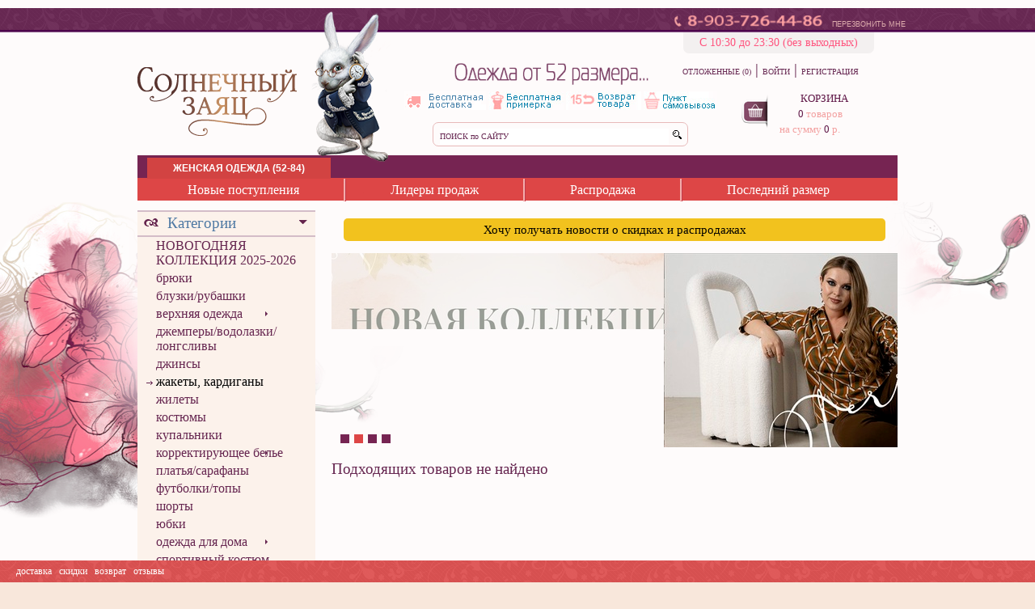

--- FILE ---
content_type: text/html; charset=Windows-1251
request_url: https://lucky-bunny.ru/zhenskie-zhakety-kardigany-russkoe-pole-bolshih-razmerov.html
body_size: 9300
content:
<!DOCTYPE html>
<html xmlns="http://www.w3.org/1999/xhtml">
	<head>
		<!-- HEAD -->
<meta charset="windows-1251">
<meta name="keywords" content="" />
<meta name="description" content="Женские жакеты, кардиганы Русское поле больших размеров В интернет магазине ?????? для полных женщин - Солнечный заяц. Для полных женщин &#128222; +74957264486 - ??? ??????" />
<meta name="yandex-verification" content="bbb38561bf4e7468" />
<meta name='yandex-verification' content='63a7104c223092a3' />
<!-- title Женские жакеты, кардиганы Русское поле больших размеров В интернет магазине ?????? для полных женщин - ??? ?????? -->
<title>Женские жакеты, кардиганы Русское поле больших размеров В интернет магазине ?????? для полных женщин - ??? ??????</title>
<link rel="stylesheet" href="https://cdnjs.cloudflare.com/ajax/libs/jquery-modal/0.9.1/jquery.modal.min.css" />
<link type="text/css" rel="stylesheet" href="/css/reset.css?v66" media="screen" />
<link type="text/css" rel="stylesheet" href="/css/fonts.css?v66" media="screen" />
<link type="text/css" rel="stylesheet" href="/css/text.css?v66" media="screen" />
<link type="text/css" rel="stylesheet" href="/css/grid960.css?v66" media="screen" />
<link type="text/css" rel="stylesheet" href="/css/style.css?v67" media="screen" />
<link type="text/css" rel="stylesheet" href="/css/jquery.rating.css?v66" />
<link type="text/css" rel="stylesheet" href="/css/fancybox.css?v66" media="screen" />
<link type="text/css" rel="stylesheet" href="/css/jquery-ui.css?v66" media="screen" />
<link type="text/css" rel="stylesheet" href="/css/cusel.css?v66" media="screen" />
<link type="text/css" rel="stylesheet" href="/css/jcarousel-skins/deferred/skin.css?v66" media="screen" />
<link type="text/css" rel="stylesheet" href="/css/jcarousel-skins/recent/skin.css?v66" media="screen" />
<link type="text/css" rel="stylesheet" href="/css/jcarousel-skins/preview/skin.css?v66" media="screen" />
<link type="text/css" rel="stylesheet" href="/css/jcarousel-skins/fastpreview/skin.css?v66" media="screen" />
<link type="text/css" rel="stylesheet" href="/css/jquery.jqzoom.css?v66" media="screen" />
<link type="text/css" rel="stylesheet" href="/css/fotorama.css?v66" media="screen" />
<link href="/favicon.ico" rel="icon" type="image/x-icon" />
<link href="/favicon.ico" rel="shortcut icon" type="image/x-icon" />

<script type="text/javascript" src="/js/jquery-1.8.0.min.js"></script>
<script type="text/javascript" src="/js/jquery.jcarousel.min.js"></script>
<script type="text/javascript" src="/js/jquery.mousewheel.js"></script>
<script type="text/javascript" src="/js/jquery.fancybox.js"></script>
<script type="text/javascript" src="/js/jquery.jqzoom-core.js"></script>
<script type="text/javascript" src="/js/jquery.form.js"></script>
<script type="text/javascript" src="/js/lib.js"></script>
<script type="text/javascript" src="/js/jquery-ui-slider.min.js"></script>	
<script type="text/javascript" src="/js/jScrollPane.js"></script>
<script type="text/javascript" src="/js/jquery.carouFredSel.js"></script>
<script type="text/javascript" src="/js/jquery.mousewheel.js"></script>
<script type="text/javascript" src="/js/new_main.js?new15a"></script>
<script type="text/javascript" src="/js/jquery.rating.min.js"></script>
<script type="text/javascript" src="/js/jquery.inputmask.js"></script>
<script src='https://www.google.com/recaptcha/api.js?render=6Lc__uQZAAAAAAPf7iR_fqBd80pJFWgOFG9xfgDv'></script>
<script src="https://cdnjs.cloudflare.com/ajax/libs/jquery-modal/0.9.1/jquery.modal.min.js"></script>

<!-- Google Tag Manager -->
<script>(function(w,d,s,l,i){w[l]=w[l]||[];w[l].push({'gtm.start':
new Date().getTime(),event:'gtm.js'});var f=d.getElementsByTagName(s)[0],
j=d.createElement(s),dl=l!='dataLayer'?'&l='+l:'';j.async=true;j.src=
'https://www.googletagmanager.com/gtm.js?id='+i+dl;f.parentNode.insertBefore(j,f);
})(window,document,'script','dataLayer','GTM-K2VKNQK');</script>
<!-- End Google Tag Manager -->
<script type="text/javascript">
    $(document).ready(function() {
        $("#person_phone").inputmask({"mask" : "+7 (999) 999-99-99", "autoUnmask" : true});
		if ($("#browserName").length > 0)
		{
			var brName = $("#browserName").text().trim(),
				brVer = $("#browserVersion").text().trim(),
				ind = brVer.indexOf(".");
			if (ind > 0)
				brVer = Number(brVer.substr(0, ind));
			if (brName == "IE" && brVer < 10)
			{
				$("#browserName").text("Сюрпрайс!");
				$("#browserVersion").text("А тут еще один!");
			}       
			else
			{
				$("#browserName").attr("atata", "Сюрпрайс!");
				$("#browserVersion").attr("atata", "Сюрпрайс!");
			}
		}
    });
</script>	</head>
	<body>	
		<div id="header_band"></div><!--/header_band -->		
		<div class="container_16">  
				<!-- HEADER -->
	<div class="modal form-modal">
		<div class="modal-content center">
			<div class="img">
				<img style="margin: auto" src="/img/gift.png">
			</div>
			<div class="text">
				<span class="pink">СКИДКА 10% В ПОДАРОК НА ПЕРВЫЙ ЗАКАЗ</span><br>
				<span class="grey small">ПОДПИШИТЕСЬ НА НАШИ РАССЫЛКИ И ПОЛУЧИТЕ СКИДКУ В ПОДАРОК</span>
			</div>
			<form id="modal-form">
				<input type="text" placeholder="Ваше Имя" name="name" id="name" class="modal-form-input">
				<input type="email" placeholder="Ваш E-mail" name="email" id="email" class="modal-form-input">
				<input class="token" id="token" type="hidden" name="token">
			</form>
			<div class="small">
				<span>Нажимая кнопку "отправить", вы подтверждаете свое согласие на <a style="text-decoration: underline;" href="/privacy.htm" target="_blank">обработку персональных данных</a></span>
			</div>
			<div class="buttons">
				<div class="left">
					<a class="button" href="#close" rel="modal:close">Отмена</a>
				</div>
				<div class="right">
					<a type="submit" class="button btn-send-modal-form">Отправить</a>
				</div>
			</div>
		</div>
	</div>
	<script>

				$(document).ready(function () {
			setTimeout(function () {
				$('.form-modal').modal();
			}, 30000);
		});
		

	</script>

	<div class="grid_16" id="header_social">
		<div id="phone_call">
			<a href="tel:+79037264486"><img id="icon_call" src="/img/new/icon_call.png" alt="8-903-726-44-86" /></a>
			<a href="tel:+79037264486"><img id="icon_main_phone" src="/img/new/text_main_phone.png" alt="8-903-726-44-86" /></a>
			<span id="text_main_phone"><a href="tel:+79037264486">8-903-726-44-86</a></span>					
			<span id="text_callback"><a href="#">ПЕРЕЗВОНИТЬ МНЕ</a></span>
			<div id="callback_window">
				<div id="header">
					ЗАКАЗАТЬ ОБРАТНЫЙ ЗВОНОК
					<img id="close" src="/img/new/icon_close_callback.png" alt="x" />
				</div>
				<div class="data">
					<p>Ваше имя<span id="star">*</span></p>
					<input id="callback_name" type="text" />
				</div>
				<div class="data">
					<p>Телефон<span id="star">*</span></p>
					<input id="callback_phone" type="text" />
				</div>
				<div class="data">
					<p>Время звонка:</p>
					<input id="callback_time" type="text" />
				</div>
				<div id="check">
					<p>Введите символы:</p>
					<img id="captcha_code" src="/?show=check_code" alt="x" />
					<a href="#" onclick="document.getElementById('captcha_code').src='/?show=check_code&r='+Math.random();return false;">
						<img id="temp_captcha_refresh" src="/img/new/temp_captcha_refresh.png" alt="x" />
					</a>
					<input type="text" />
				</div>
				<div id="send">
					<input type="button" value="ОТПРАВИТЬ">
				</div>		
			</div>
		</div><!--/phone_call -->
        <div id="shedule">С 10:30 до 23:30 (без выходных)</div>
		<!--<div id="social_icons">
			<ul>
				<li><a href="http://odnoklassniki.ru/dk?st.cmd=altGroupMain&st.groupId=eokzfgytdmxbyyvfqw0rloihiadwijxxvfcha&st._aid=LST_AltGroup" target="_blank"><img src="/img/new/social_odnoklassniki.png" alt="Одноклассники Шустрый Кролик" /></a></li>
				<li><a href="http://vk.com/club28447741" target="_blank"><img src="/img/new/social_vk.png" alt="Вконтакте Шустрый Кролик" /></a></li>
			</ul>
		</div>--><!--/social_icons -->
	</div><!--/header_social -->
	<div class="clear"></div>
	<div class="grid_4 prefix_2">
		<div id="logo" style="margin: -30px 0 -15px 0; position: relative; z-index: 100;">
			<a href="/">
				<img src="/img/new/logo.png" alt="Солнечный Заяц" width="313" height="189" />
			</a>
		</div>
	</div><!--/header_social -->
	<div class="grid_5">
		<div id="tagline">
			<h1>Одежда от 52 размера...</h1>
			<img src="/img/new/text_tagline.png" alt="Одежда от 52 размера" />					
		</div>
		<div id="minibanners">
                                    <a href="http://smart-lapin.ru/delivery.htm"><img alt="1" src='/img/minibanners/free_shipping.png' /></a>
                        <div id="minibanner_tip_1"><p><strong><span style="font-size: 11px;">Условия доставки:</span></strong></p>
<p><span style="font-size: 11px;">1) По Москве - Бесплатно (при покупке от 3000 р.)</span></p>
<p><span style="font-size: 11px;">2) По России - оплачивает покупатель.</span></p>
<p><span style="font-size: 11px;">3) Доставка в СНГ - возможна.</span></p></div>	
                                                <a href="#"><img alt="2" src='/img/minibanners/free_fitting.jpg' /></a>
                        <div id="minibanner_tip_2"><p><span style="font-size: 11px;">Бесплатная примерка до 5 вещей осуществляется только по г.Москва и Моск.области. В случае, если Вам не подошла ни одна из вещей, или сумма покупки менее 3000 руб., то Вы оплачиваете курьерские услуги - 350 руб.</span></p></div>	
                                                <a href="#"><img alt="3" src='/img/minibanners/return.jpg' /></a>
                        <div id="minibanner_tip_3"><p><span style="font-size: 11px;">Возврат товара надлежащего качества, Вы можете осуществить в течении 15 дней, с момента оплаты курьеру, или с момента получения посылки на Почте России.</span></p></div>	
                                                <a href="#"><img alt="4" src='/img/minibanners/wearetrust.jpg' /></a>
                        <div id="minibanner_tip_4"></div>	
                        			<!--<a id="free_shipping_img" href="delivery.htm"><img src="/images/free_shipping.png" alt="Бесплатная доставка" /></a>
            <img src="/images/banners_head.png" alt="Бесплатная примерка" />-->
		</div>		
		<div id="search">
			<form id="form_search" method="get" action="/" >
				<div><input id="search_text" type="text" name="search_text" value="ПОИСК по САЙТУ" /></div>
				<div><input id="button_search" type="submit" value="" /></div>
				<input type="hidden" name="show" value="search" />
			</form>
		</div>
	</div>
	<div class="grid_4 suffix_1">
		<div id="header_access">
						<a id="status_favorites" href="/female/?show=favorites">ОТЛОЖЕННЫЕ (0)</a>
			<span>|</span>
					<a href="/female/?show=profile&act=s_login">ВОЙТИ</a>
			<span>|</span>
			<a href="/female/?show=profile&act=register">РЕГИСТРАЦИЯ</a>
				</div><!--/header_access -->
		<div id="header_basket">
			<div id="basket_logo">
				<a href="/female/?show=basket">
					<img src="/img/new/icon_header_basket.png" alt="Корзина" />
				</a>
			</div>
			<div id="basket_text">
				<a href="/female/?show=basket">КОРЗИНА</a>
				<div id="basket_amount">
					<span class="basket_value">0</span>
					<span class="basket_label">товаров</span>
				</div>
				<div id="basket_cost">
					<span class="basket_label">на сумму</span>
					<span class="basket_value">0</span>
					<span class="basket_label">р.</span>	
				</div>
			</div>
		</div><!--/header_basket -->
	</div>
	<div class="clear"></div>
	<!-- MENU -->
		<div class="grid_12 prefix_2 suffix_2" id="main_menu">
		<div class="menu_block">
			<!--<span  id="icon_home">
				<a href="/female">
					<img src="/img/new/icon_home.png" alt="На главную"/>
				</a>
			</span>	-->	
			<span class="m_section text_selected">
				<a href="/female">ЖЕНСКАЯ ОДЕЖДА (52-84)</a>
			</span>
			
			<span class="m_section">
				<!--<a href="/male">МУЖСКАЯ ОДЕЖДА (52-84)</a>-->
							&nbsp;
			</span>
			
<!--			<span class="m_section" id="m_section_pregnant" style="width: 195px;">
				<a href="/pregnant" >ОДЕЖДА ДЛЯ БЕРЕМЕННЫХ</a>
			</span>

			<span class="m_section" style="width: 247px;">
				<a href="/child" >ОДЕЖДА ДЛЯ ДЕТЕЙ</a>
			</span>
			<span class="m_section">
				<a href="/child" >ДЕТСКАЯ ОДЕЖДА</a>
			</span>
-->
		</div>
		<div class="menu_block" id="m_category">
			<span>
				<a href="/female/cat/new.htm">Новые поступления</a>
			</span>
            <img src="/img/new/menu_splitter.jpg" />
			<span>
				<a href="/female/cat/top.htm">Лидеры продаж</a>
			</span>
            <img src="/img/new/menu_splitter.jpg" />
			<span>
				<a href="/female/cat/sale.htm">Распродажа</a>
			</span>
            <img src="/img/new/menu_splitter.jpg" />
			<span>
				<a href="/female/cat/last.htm">Последний размер</a>
			</span>
		</div>
	</div><!--/main_menu -->
</div><!--/container_16 -->
<!-- BACKGROUND -->
<div class="clear"></div>
<div class="grid_16" id="main_background"></div>
<div class="container_16">			<!-- CONTENT -->
			<div class="clear"></div>
			
<style>
	.side_box li {
		padding-left: 12px;
	}
	.side_box li.current {
		background: url('/img/new/icon_arrow.png') no-repeat 0 10px;
		color: #000;
	}
	.side_box li.current > a {
		color: #000;
	}
	.side_header span {
		cursor: pointer;
	}
</style>

<script>
jQuery(document).ready(function(){
	// Прячем некоторые меню
	$("#side_arrow_colors").triggerHandler('click');	$("#side_arrow_season").triggerHandler('click');	});
</script>

<div class="grid_3 prefix_2">
	<div id="side_menu">
		<div id="side_content" style="position:relative;">
			<div class="side_header">
				<span>Категории</span>
				<a href="#">
					<img class="side_arrow_down" src="/img/new/side_arrow_down.png" alt="x" />
					<img class="side_arrow_up" src="/img/new/side_arrow_up.png" alt="x" />
				</a>
			</div>
			<div class="side_box">
				<ul class="cat_list" id="cat_list">
<li><a href="/zhenskie-novogodnyaya-kollektsiya-2025-2026-russkoe-pole-bolshih-razmerov.html">НОВОГОДНЯЯ КОЛЛЕКЦИЯ 2025-2026</a></li><li><a href="/zhenskie-bryuki-russkoe-pole-bolshih-razmerov.html">брюки</a></li><li><a href="/zhenskie-bluzki-rubashki-russkoe-pole-bolshih-razmerov.html">блузки/рубашки</a></li><li class=" parent"><a href="/zhenskaya-verhnyaya-odezhda-russkoe-pole-bolshih-razmerov.html">верхняя одежда</a><ul><li><a href="/zhenskie-kurtki-russkoe-pole-bolshih-razmerov.html">куртки</a></li><li><a href="/zhenskie-palito-russkoe-pole-bolshih-razmerov.html">пальто</a></li><li><a href="/zhenskie-plaschi-russkoe-pole-bolshih-razmerov.html">плащи</a></li></ul></li><li><a href="/zhenskie-dzhempery-vodolazki-longslivy-russkoe-pole-bolshih-razmerov.html">джемперы/водолазки/лонгсливы</a></li><li><a href="/zhenskie-dzhinsy-russkoe-pole-bolshih-razmerov.html">джинсы</a></li><li class=" current active"><a href="/zhenskie-zhakety-kardigany-russkoe-pole-bolshih-razmerov.html">жакеты, кардиганы</a></li><li><a href="/zhenskie-zhilety-russkoe-pole-bolshih-razmerov.html">жилеты</a></li><li><a href="/zhenskie-kostyumy-russkoe-pole-bolshih-razmerov.html">костюмы</a></li><li><a href="/zhenskie-kupaliniki-russkoe-pole-bolshih-razmerov.html">купальники</a></li><li class=" parent"><a href="/zhenskie-korrektiruyuschee-belie-russkoe-pole-bolshih-razmerov.html">корректирующее белье</a><ul><li><a href="/zhenskie-korrektiruyuschee-belie-russkoe-pole-bolshih-razmerov.html">корректирующее бельё</a></li></ul></li><li><a href="/zhenskie-platiya-sarafany-russkoe-pole-bolshih-razmerov.html">платья/сарафаны</a></li><li><a href="/zhenskie-futbolki-topy-russkoe-pole-bolshih-razmerov.html">футболки/топы</a></li><li><a href="/zhenskie-shorty-russkoe-pole-bolshih-razmerov.html">шорты</a></li><li><a href="/zhenskie-yubki-russkoe-pole-bolshih-razmerov.html">юбки</a></li><li class=" parent"><a href="/zhenskaya-odezhda-dlya-doma-russkoe-pole-bolshih-razmerov.html">одежда для дома</a><ul><li><a href="/zhenskie-halaty-russkoe-pole-bolshih-razmerov.html">халаты</a></li><li><a href="/zhenskie-komplekt-russkoe-pole-bolshih-razmerov.html">комплект</a></li></ul></li><li><a href="/zhenskie-sportivny-kostyum-russkoe-pole-bolshih-razmerov.html">спортивный костюм</a></li><li><a href="/zhenskaya-naryadnaya-odezhda-russkoe-pole-bolshih-razmerov.html">НАРЯДНАЯ ОДЕЖДА</a></li><li style="margin-left: 170px;"><a href="/zhenskaya-odezhda-russkoe-pole-bolshih-razmerov.html">всё</a></li>
				</ul>
			</div>
			<div class="side_header">
				<span>Размер</span>
				<a href="#">
					<img class="side_arrow_down" src="/img/new/side_arrow_down.png" alt="x" />
					<img class="side_arrow_up" src="/img/new/side_arrow_up.png" alt="x" />
				</a>
			</div>
			<div class="side_box" style="padding-left: 20px;">
				<form action="/female/" method="get" style="font-size: 12px;" id="szform">
					<input type="hidden" name="act" value="filter" />
					<div style=" height: 240px; overflow-y: scroll; margin-bottom: 23px;">
				<input type="hidden" name="ct_9" value="9" />
				<input type="hidden" name="br_111" value="111" />
			<div><input type="checkbox" name="sz_131" value="131" onchange="document.getElementById('szform').submit();" id="size131checkbox" /><label for="size131checkbox"> 50</label></div>
			<div><input type="checkbox" name="sz_2" value="2" onchange="document.getElementById('szform').submit();" id="size2checkbox" /><label for="size2checkbox"> 52</label></div>
			<div><input type="checkbox" name="sz_3" value="3" onchange="document.getElementById('szform').submit();" id="size3checkbox" /><label for="size3checkbox"> 54</label></div>
			<div><input type="checkbox" name="sz_4" value="4" onchange="document.getElementById('szform').submit();" id="size4checkbox" /><label for="size4checkbox"> 56</label></div>
			<div><input type="checkbox" name="sz_5" value="5" onchange="document.getElementById('szform').submit();" id="size5checkbox" /><label for="size5checkbox"> 58</label></div>
			<div><input type="checkbox" name="sz_6" value="6" onchange="document.getElementById('szform').submit();" id="size6checkbox" /><label for="size6checkbox"> 60</label></div>
			<div><input type="checkbox" name="sz_7" value="7" onchange="document.getElementById('szform').submit();" id="size7checkbox" /><label for="size7checkbox"> 62</label></div>
			<div><input type="checkbox" name="sz_8" value="8" onchange="document.getElementById('szform').submit();" id="size8checkbox" /><label for="size8checkbox"> 64</label></div>
			<div><input type="checkbox" name="sz_9" value="9" onchange="document.getElementById('szform').submit();" id="size9checkbox" /><label for="size9checkbox"> 66</label></div>
			<div><input type="checkbox" name="sz_10" value="10" onchange="document.getElementById('szform').submit();" id="size10checkbox" /><label for="size10checkbox"> 68</label></div>
			<div><input type="checkbox" name="sz_11" value="11" onchange="document.getElementById('szform').submit();" id="size11checkbox" /><label for="size11checkbox"> 70</label></div>
			<div><input type="checkbox" name="sz_12" value="12" onchange="document.getElementById('szform').submit();" id="size12checkbox" /><label for="size12checkbox"> 72</label></div>
			<div><input type="checkbox" name="sz_86" value="86" onchange="document.getElementById('szform').submit();" id="size86checkbox" /><label for="size86checkbox"> 74</label></div>
			<div><input type="checkbox" name="sz_87" value="87" onchange="document.getElementById('szform').submit();" id="size87checkbox" /><label for="size87checkbox"> 76</label></div>
			<div><input type="checkbox" name="sz_110" value="110" onchange="document.getElementById('szform').submit();" id="size110checkbox" /><label for="size110checkbox"> 78</label></div>
			<div><input type="checkbox" name="sz_111" value="111" onchange="document.getElementById('szform').submit();" id="size111checkbox" /><label for="size111checkbox"> 80</label></div>
					</div>
				</form>
			</div>
			<div class="side_header">
				<span>Бренд</span>
				<a href="#">
					<img class="side_arrow_down" id="side_arrow_brand" src="/img/new/side_arrow_down.png" alt="x" />
					<img class="side_arrow_up" src="/img/new/side_arrow_up.png" alt="x" />
				</a>
			</div>
			<div class="side_box" style="padding-left: 20px;">
				<form action="/female/" method="get" style="font-size: 12px;" id="bform">
					<input type="hidden" name="act" value="filter" />
					<div style=" height: 240px; overflow-y: scroll; margin-bottom: 23px;">
				<input type="hidden" name="ct_9" value="9" />
			<div><input type="checkbox" name="br_131" value="131" onchange="document.getElementById('bform').submit();" id="brand131checkbox" /> <label for="brand131checkbox"><a href="/zhenskie-zhakety-kardigany-russkoe-pole-cadrelli-bolshih-razmerov.html" onclick="$(this.parentNode).trigger('click');return false;">cadrelli</a></label></div>
			<div><input type="checkbox" name="br_130" value="130" onchange="document.getElementById('bform').submit();" id="brand130checkbox" /> <label for="brand130checkbox"><a href="/zhenskie-zhakety-kardigany-russkoe-pole-divas-planet-bolshih-razmerov.html" onclick="$(this.parentNode).trigger('click');return false;">divas planet</a></label></div>
			<div><input type="checkbox" name="br_117" value="117" onchange="document.getElementById('bform').submit();" id="brand117checkbox" /> <label for="brand117checkbox"><a href="/zhenskie-zhakety-kardigany-russkoe-pole-dizzy-way-dizzi-vey-bolshih-razmerov.html" onclick="$(this.parentNode).trigger('click');return false;">dizzy-way (Диззи вэй)</a></label></div>
			<div><input type="checkbox" name="br_118" value="118" onchange="document.getElementById('bform').submit();" id="brand118checkbox" /> <label for="brand118checkbox"><a href="/zhenskie-zhakety-kardigany-russkoe-pole-intikoma-intikoma-bolshih-razmerov.html" onclick="$(this.parentNode).trigger('click');return false;">intikoma (Интикома)</a></label></div>
			<div><input type="checkbox" name="br_65" value="65" onchange="document.getElementById('bform').submit();" id="brand65checkbox" /> <label for="brand65checkbox"><a href="/zhenskie-zhakety-kardigany-russkoe-pole-modress-modress-bolshih-razmerov.html" onclick="$(this.parentNode).trigger('click');return false;">modress (Модресс)</a></label></div>
			<div><input type="checkbox" name="br_136" value="136" onchange="document.getElementById('bform').submit();" id="brand136checkbox" /> <label for="brand136checkbox"><a href="/zhenskie-zhakety-kardigany-russkoe-pole-olsi-bolshih-razmerov.html" onclick="$(this.parentNode).trigger('click');return false;">olsi</a></label></div>
			<div><input type="checkbox" name="br_68" value="68" onchange="document.getElementById('bform').submit();" id="brand68checkbox" /> <label for="brand68checkbox"><a href="/zhenskie-zhakety-kardigany-russkoe-pole-rago-bolshih-razmerov.html" onclick="$(this.parentNode).trigger('click');return false;">rago</a></label></div>
			<div><input type="checkbox" name="br_27" value="27" onchange="document.getElementById('bform').submit();" id="brand27checkbox" /> <label for="brand27checkbox"><a href="/zhenskie-zhakety-kardigany-russkoe-pole-shalle-bolshih-razmerov.html" onclick="$(this.parentNode).trigger('click');return false;">shalle</a></label></div>
			<div><input type="checkbox" name="br_82" value="82" onchange="document.getElementById('bform').submit();" id="brand82checkbox" /> <label for="brand82checkbox"><a href="/zhenskie-zhakety-kardigany-russkoe-pole-terra-terra-bolshih-razmerov.html" onclick="$(this.parentNode).trigger('click');return false;">terra (Терра)</a></label></div>
			<div><input type="checkbox" name="br_111" value="111"checked="checked" onchange="document.getElementById('bform').submit();" id="brand111checkbox" /> <label for="brand111checkbox"><a href="/zhenskie-zhakety-kardigany-russkoe-pole-russkoe-pole-bolshih-razmerov.html" onclick="$(this.parentNode).trigger('click');return false;">русское поле</a></label></div>
					</div>
				</form>
			</div>
            	<div class="side_header">
					<span>Цвета</span>
					<a href="#">
						<img class="side_arrow_down" id="side_arrow_colors" src="/img/new/side_arrow_down.png" alt="x" />
						<img class="side_arrow_up" src="/img/new/side_arrow_up.png" alt="x" />
					</a>
				</div>
				<div class="side_box">
									<table cellpadding="0" cellspacing="0" style="margin-left: 10px">
										<tr>
<td><a href="/bezhevye-zhenskie-zhakety-kardigany-russkoe-pole-bolshih-razmerov.html" title="Р±РµР¶РµРІС‹Р№"><img src="/img/colors/biege.gif" width="16" height="16" alt="Р±РµР¶РµРІС‹Р№" class="color" style="border: 1px solid #FFF;"/></a></td>
<td><a href="/chernye-zhenskie-zhakety-kardigany-russkoe-pole-bolshih-razmerov.html" title="С‡РµСЂРЅС‹Р№"><img src="/img/colors/black.gif" width="16" height="16" alt="С‡РµСЂРЅС‹Р№" class="color" style="border: 1px solid #FFF;"/></a></td>
<td><a href="/sinie-zhenskie-zhakety-kardigany-russkoe-pole-bolshih-razmerov.html" title="СЃРёРЅРёР№"><img src="/img/colors/blue.gif" width="16" height="16" alt="СЃРёРЅРёР№" class="color" style="border: 1px solid #FFF;"/></a></td>
<td><a href="/korichnevye-zhenskie-zhakety-kardigany-russkoe-pole-bolshih-razmerov.html" title="РєРѕСЂРёС‡РЅРµРІС‹Р№"><img src="/img/colors/brown.gif" width="16" height="16" alt="РєРѕСЂРёС‡РЅРµРІС‹Р№" class="color" style="border: 1px solid #FFF;"/></a></td>
<td><a href="/zelenye-zhenskie-zhakety-kardigany-russkoe-pole-bolshih-razmerov.html" title="Р·РµР»РµРЅС‹Р№"><img src="/img/colors/green.gif" width="16" height="16" alt="Р·РµР»РµРЅС‹Р№" class="color" style="border: 1px solid #FFF;"/></a></td>
<td><a href="/serye-zhenskie-zhakety-kardigany-russkoe-pole-bolshih-razmerov.html" title="СЃРµСЂС‹Р№"><img src="/img/colors/grey.gif" width="16" height="16" alt="СЃРµСЂС‹Р№" class="color" style="border: 1px solid #FFF;"/></a></td>
<td><a href="/raznotsvetnye-zhenskie-zhakety-kardigany-russkoe-pole-bolshih-razmerov.html" title="РјСѓР»СЊС‚РёРєРѕР»РѕСЂ"><img src="/img/colors/multicolor.gif" width="16" height="16" alt="РјСѓР»СЊС‚РёРєРѕР»РѕСЂ" class="color" style="border: 1px solid #FFF;"/></a></td>
<td><a href="/oranzhevye-zhenskie-zhakety-kardigany-russkoe-pole-bolshih-razmerov.html" title="РѕСЂР°РЅР¶РµРІС‹Р№"><img src="/img/colors/orange.gif" width="16" height="16" alt="РѕСЂР°РЅР¶РµРІС‹Р№" class="color" style="border: 1px solid #FFF;"/></a></td>
</tr><tr>
<td><a href="/rozovye-zhenskie-zhakety-kardigany-russkoe-pole-bolshih-razmerov.html" title="СЂРѕР·РѕРІС‹Р№"><img src="/img/colors/pink.gif" width="16" height="16" alt="СЂРѕР·РѕРІС‹Р№" class="color" style="border: 1px solid #FFF;"/></a></td>
<td><a href="/krasnye-zhenskie-zhakety-kardigany-russkoe-pole-bolshih-razmerov.html" title="РєСЂР°СЃРЅС‹Р№"><img src="/img/colors/red.gif" width="16" height="16" alt="РєСЂР°СЃРЅС‹Р№" class="color" style="border: 1px solid #FFF;"/></a></td>
<td><a href="/fioletovye-zhenskie-zhakety-kardigany-russkoe-pole-bolshih-razmerov.html" title="С„РёРѕР»РµС‚РѕРІС‹Р№"><img src="/img/colors/violet.gif" width="16" height="16" alt="С„РёРѕР»РµС‚РѕРІС‹Р№" class="color" style="border: 1px solid #FFF;"/></a></td>
<td><a href="/belye-zhenskie-zhakety-kardigany-russkoe-pole-bolshih-razmerov.html" title="Р±РµР»С‹Р№"><img src="/img/colors/wite.gif" width="16" height="16" alt="Р±РµР»С‹Р№" class="color" style="border: 1px solid #FFF;"/></a></td>
<td><a href="/zheltye-zhenskie-zhakety-kardigany-russkoe-pole-bolshih-razmerov.html" title="Р¶РµР»С‚С‹Р№"><img src="/img/colors/yellow.gif" width="16" height="16" alt="Р¶РµР»С‚С‹Р№" class="color" style="border: 1px solid #FFF;"/></a></td>
										</tr>
									</table>
					<ul style="margin-top: -20px;"><li class="current" style="margin-left: 125px;"><a href="/zhenskie-zhakety-kardigany-russkoe-pole-bolshih-razmerov.html">все цвета</a></li></ul>
				</div>
			<div class="side_header">
				<span>Сезон</span>
				<a href="#">
					<img class="side_arrow_down" id="side_arrow_season" src="/img/new/side_arrow_down.png" alt="x" />
					<img class="side_arrow_up" src="/img/new/side_arrow_up.png" alt="x" />
				</a>
			</div>
			<div class="side_box">
				<ul class="cat_list" id="cat_list">
					<li><a href="/letnie-zhenskie-zhakety-kardigany-russkoe-pole-bolshih-razmerov.html">Весна-лето</a></li>
					<li><a href="/zimnie-zhenskie-zhakety-kardigany-russkoe-pole-bolshih-razmerov.html">Осень-зима</a></li>
					<li class="current"><a href="/zhenskie-zhakety-kardigany-russkoe-pole-bolshih-razmerov.html">Все</a></li>
				</ul>
			</div>
		</div>
	</div>
	<div id="button_up">
		<a>
			<img src="/img/new/button_up.png" alt="Наверх" />
			<span>Наверх</span>
		</a>
	</div><!--/button_up -->
</div>

<!-- GENERATED -->
<div class="grid_9 suffix_2">

<div class="panelsub">
   Хочу получать новости о скидках и распродажах
</div>



<div id="slideshow">
	<div style="float: left; width: 680px; height: auto; margin: 0 10px 10px 0;">
	<ul id="image_carousel1">
					<li>
				<a href="https://lucky-bunny.ru/zimnyaya-zhenskaya-odezhda-bolshih-razmerov.html">
					<img src="/img/banners/121.jpg" alt="коллекция осень-зима интикома 25-26" />
				</a>
			</li>	
						<li>
				<a href="https://lucky-bunny.ru/zimnyaya-zhenskaya-odezhda-terra-terra-bolshih-razmerov.html">
					<img src="/img/banners/123.jpg" alt="осень-зима 2025-2026 терра" />
				</a>
			</li>	
						<li>
				<a href="https://lucky-bunny.ru/female/cat/last.htm">
					<img src="/img/banners/114.png" alt="распродажа последний размер" />
				</a>
			</li>	
						<li>
				<a href="https://lucky-bunny.ru/zhenskaya-odezhda-terra-terra-bolshih-razmerov.html">
					<img src="/img/banners/29.jpg" alt="скидка 10%" />
				</a>
			</li>	
				</ul>
	<div class="pagination" id="slider_pag1"></div>
	</div>
	<div style="clear: left"></div>
</div>	
<!-- SUBSCRIBE 

<div id="subscribe_container">
	<div id="subscribe">
		<form id="form_subscribe" action="/female/?show=subscribe&act=add&section=female" method="post">
			<div id="subscribe_label">ПОЛУЧИТЬ СКИДКУ НА ПЕРВУЮ ПОКУПКУ:</div>
			<div><input id="subscribe_text" placeholder="Введите Ваш e-mail адрес..." type="text" name="subscribe_email"></div>
			<div><input id="button_subscribe" type="submit" value="ПОЛУЧИТЬ" /></div>
		</form>
	</div>
</div>

/subscribe --><p>Подходящих товаров не найдено</p>
    <script type="text/javascript">
        $(document).ready(function() {
            if ($(".item").length == 0)
            {
                $("#sub_level").remove();               // Убираем надпись "Результаты поиска"
                $("#icon_arrow").remove();              // Убираем значок стрелочки
                $(".page_number").remove();
            }
        });
    </script>
	</div><!-- RIGHT -->
<!-- FOOTER -->
<div class="clear"></div>
<div class="grid_12 prefix_2 suffix_2">
	<div id="footer_line"></div>
	<div id="footer_border"></div>
</div>
<div class="clear"></div>
<div class="grid_3 prefix_1" id="footer_contacts">
	<div  id="footer_customers">
		<a href="#"> 
			<span class="footer_caption">ПОКУПАТЕЛЯМ</span>
		</a>
		<ul class="footer_menu">
			<li><a href="/delivery.htm"><b>Условия доставки</b></a></li>
			<li><a href="/size_table.htm">Таблица размеров</a></li>
			<li><a href="/wear_care.htm">Уход за одеждой</a></li>
			<li><a href="/female/?show=news">Новости</a></li>
			<li><a href="/discount.htm">Скидки</a></li>
			<li><a href="/exchange.htm">Обмен</a></li>
			<li><a href="/female/?show=reviews">Отзывы</a></li>
		</ul>
	</div>
</div> 
<div class="grid_3">
	<div  id="footer_suppliers">
		<a href="/partners.htm">
			<span class="footer_caption">ПОСТАВЩИКАМ</span>
		</a>
		<ul class="footer_menu">
			<li><a href="/partners.htm">Сотрудничество</a></li>
		</ul>
	</div>
</div>
<div class="grid_3" style="width: 170px;">
	<div  id="footer_delivery">
		<a href="#"> 
			<span class="footer_caption">КАТАЛОГ</span>
		</a>
		<ul class="footer_menu">
		<li><a href="/zhenskie-novogodnyaya-kollektsiya-2025-2026-russkoe-pole-bolshih-razmerov.html">НОВОГОДНЯЯ КОЛЛЕКЦИЯ 2025-2026</a></li><li><a href="/zhenskie-bryuki-russkoe-pole-bolshih-razmerov.html">брюки</a></li><li><a href="/zhenskie-bluzki-rubashki-russkoe-pole-bolshih-razmerov.html">блузки/рубашки</a></li><li><a href="/zhenskaya-verhnyaya-odezhda-russkoe-pole-bolshih-razmerov.html">верхняя одежда</a></li><li><a href="/zhenskie-dzhempery-vodolazki-longslivy-russkoe-pole-bolshih-razmerov.html">джемперы/водолазки/лонгсливы</a></li><li><a href="/zhenskie-dzhinsy-russkoe-pole-bolshih-razmerov.html">джинсы</a></li><li><a href="/zhenskie-zhakety-kardigany-russkoe-pole-bolshih-razmerov.html">жакеты, кардиганы</a></li><li><a href="/zhenskie-zhilety-russkoe-pole-bolshih-razmerov.html">жилеты</a></li><li><a href="/zhenskie-kostyumy-russkoe-pole-bolshih-razmerov.html">костюмы</a></li>		</ul>
	</div>
</div>
<div class="grid_2">
	<div id="footer_reviews">
		<a href="#">
			<span class="footer_caption">&nbsp;</span>
		</a>
		<ul class="footer_menu">
		<li><a href="/zhenskie-kupaliniki-russkoe-pole-bolshih-razmerov.html">купальники</a></li><li><a href="/zhenskie-korrektiruyuschee-belie-russkoe-pole-bolshih-razmerov.html">корректирующее белье</a></li><li><a href="/zhenskie-platiya-sarafany-russkoe-pole-bolshih-razmerov.html">платья/сарафаны</a></li><li><a href="/zhenskie-futbolki-topy-russkoe-pole-bolshih-razmerov.html">футболки/топы</a></li><li><a href="/zhenskie-shorty-russkoe-pole-bolshih-razmerov.html">шорты</a></li><li><a href="/zhenskie-yubki-russkoe-pole-bolshih-razmerov.html">юбки</a></li><li><a href="/zhenskaya-odezhda-dlya-doma-russkoe-pole-bolshih-razmerov.html">одежда для дома</a></li><li><a href="/zhenskie-sportivny-kostyum-russkoe-pole-bolshih-razmerov.html">спортивный костюм</a></li><li><a href="/zhenskaya-naryadnaya-odezhda-russkoe-pole-bolshih-razmerov.html">НАРЯДНАЯ ОДЕЖДА</a></li>		</ul>
	</div>
</div>
<div class="grid_2 suffix_2" >
	<div style="text-align:center">
		<a href="/contacts.htm">
			<span class="footer_caption">КОНТАКТЫ</span>
		</a>		
		<div style="font-size: 17px; margin: 3px auto;">+7 495 726 44 86</div>
		<a href="mailto:info@smart-lapin.ru">
			<span id="footer_email">info@lucky-bunny.ru</span>
		</a>
		<a href="/contacts.htm#map">
			<div id="footer_map">Схема проезда</div>
		</a>
	</div>
</div>
<div class="clear"></div>
<div class="grid_5 prefix_2 footer_info">
	<div id="copyright">
		<span>Lucky-Bunny.ru &copy; 2010-2026</span>
		<span>Интернет-магазин женской одежды больших размеров</span>
		<span style="font-size: 11px">info@lucky-bunny.ru</span>
		<span style="font-size: 14px; margin-top:-5px">8-495-726-44-86</span>
	</div>
</div>
<div class="grid_2 prefix_5 suffix_2 footer_info" style="padding-top: 16px;">
	<div class="counter_live">
	</div>
	<div id="compatibility">
		<a href="#">ПРОВЕРКА СОВМЕСТИМОСТИ</a>
	</div>
</div>
</div><!--/container_16 -->
<div id="footer_band"></div><!--/footer_band -->
<!-- ‘иксированна¤ к подвалу полоска -->
<div id="footer_fixed">
	<div class="links">
		<a href="/delivery.htm">доставка</a> &nbsp;
		<a href="/discount.htm">скидки</a> &nbsp;
		<a href="/exchange.htm">возврат</a> &nbsp;
		<a href="/large/?show=reviews">отзывы</a>
	</div>
</div>
<!-- /‘иксированна¤ к подвалу полоска -->
<!-- Messages -->
<div id="curtain"></div>
<div id="message_box"></div>
<div id="message_window"></div>

<!-- Yandex.Metrika counter -->
<script type="text/javascript">
(function (d, w, c) {
    (w[c] = w[c] || []).push(function() {
        try {
            w.yaCounter21150214 = new Ya.Metrika({
                id:21150214,
                webvisor:true,
                clickmap:true,
                trackLinks:true,
                accurateTrackBounce:true,
                params:window.yaParams || {}
            });
        } catch(e) {}
    });

    var n = d.getElementsByTagName("script")[0],
        s = d.createElement("script"),
        f = function () { n.parentNode.insertBefore(s, n); };
    s.type = "text/javascript";
    s.async = true;
    s.src = (d.location.protocol == "https:" ? "https:" : "http:") + "//mc.yandex.ru/metrika/watch.js";

    if (w.opera == "[object Opera]") {
        d.addEventListener("DOMContentLoaded", f, false);
    } else { f(); }
})(document, window, "yandex_metrika_callbacks");
</script>
<noscript><div><img src="//mc.yandex.ru/watch/21150214" style="position:absolute; left:-9999px;" alt="" /></div></noscript>
<!-- /Yandex.Metrika counter -->



<link type="text/css" rel="stylesheet" href="/css/panel.css" media="screen" />

<div class="panelsubopen" style="display:none;">
<div class="panelcenter">
<div style="float: right"><img src="/img/new/icon_close_form.png" width="16" height="16" id="panelsubclose" /></div>
<div>Подписка на рассылку:<br><br>
<div>
<form id="" action="/female/?show=subscribe&act=add&section=large" method="post">
	<div><input class="panelinput" placeholder="Ваш e-mail адрес" name="subscribe_email" type="text"></div>
	<div><input class="panelsubmit" value="ПОЛУЧИТЬ" type="submit"></div>
</form>
</div>
</div>

<script type="text/javascript">
    $(document).ready(function() {
		$(".panelsub").click(function(event) {
			event.stopPropagation();
			$(".panelsubopen").fadeToggle(400);
			$(".panelinput").focus();
		});
		$('html').click(function(event) {
			$(".panelsubopen").fadeOut(400);
		});
		$('#panelsubclose').click(function(event) {
			$(".panelsubopen").fadeOut(400);
		});
		$('.panelsubopen').click(function(event){
			event.stopPropagation();
		});
	});
</script>
<script type='text/javascript'>
(function(){ var widget_id = 'urZFagenxc';var d=document;var w=window;function l(){var s = document.createElement('script'); s.type = 'text/javascript'; s.async = true;s.src = '//code.jivosite.com/script/widget/'+widget_id; var ss = document.getElementsByTagName('script')[0]; ss.parentNode.insertBefore(s, ss);}if(d.readyState=='complete'){l();}else{if(w.attachEvent){w.attachEvent('onload',l);}else{w.addEventListener('load',l,false);}}})();
</script>		</div>
		<noscript><iframe src="https://www.googletagmanager.com/ns.html?id=GTM-K2VKNQK" height="0" width="0" style="display:none;visibility:hidden"></iframe></noscript>
	</body>
</html><!-- page generated in: 138 ms --><!-- Name = Chrome, version - 131 -->


--- FILE ---
content_type: text/html; charset=utf-8
request_url: https://www.google.com/recaptcha/api2/anchor?ar=1&k=6Lc__uQZAAAAAAPf7iR_fqBd80pJFWgOFG9xfgDv&co=aHR0cHM6Ly9sdWNreS1idW5ueS5ydTo0NDM.&hl=en&v=PoyoqOPhxBO7pBk68S4YbpHZ&size=invisible&anchor-ms=20000&execute-ms=30000&cb=3ymtx76cxs3r
body_size: 48589
content:
<!DOCTYPE HTML><html dir="ltr" lang="en"><head><meta http-equiv="Content-Type" content="text/html; charset=UTF-8">
<meta http-equiv="X-UA-Compatible" content="IE=edge">
<title>reCAPTCHA</title>
<style type="text/css">
/* cyrillic-ext */
@font-face {
  font-family: 'Roboto';
  font-style: normal;
  font-weight: 400;
  font-stretch: 100%;
  src: url(//fonts.gstatic.com/s/roboto/v48/KFO7CnqEu92Fr1ME7kSn66aGLdTylUAMa3GUBHMdazTgWw.woff2) format('woff2');
  unicode-range: U+0460-052F, U+1C80-1C8A, U+20B4, U+2DE0-2DFF, U+A640-A69F, U+FE2E-FE2F;
}
/* cyrillic */
@font-face {
  font-family: 'Roboto';
  font-style: normal;
  font-weight: 400;
  font-stretch: 100%;
  src: url(//fonts.gstatic.com/s/roboto/v48/KFO7CnqEu92Fr1ME7kSn66aGLdTylUAMa3iUBHMdazTgWw.woff2) format('woff2');
  unicode-range: U+0301, U+0400-045F, U+0490-0491, U+04B0-04B1, U+2116;
}
/* greek-ext */
@font-face {
  font-family: 'Roboto';
  font-style: normal;
  font-weight: 400;
  font-stretch: 100%;
  src: url(//fonts.gstatic.com/s/roboto/v48/KFO7CnqEu92Fr1ME7kSn66aGLdTylUAMa3CUBHMdazTgWw.woff2) format('woff2');
  unicode-range: U+1F00-1FFF;
}
/* greek */
@font-face {
  font-family: 'Roboto';
  font-style: normal;
  font-weight: 400;
  font-stretch: 100%;
  src: url(//fonts.gstatic.com/s/roboto/v48/KFO7CnqEu92Fr1ME7kSn66aGLdTylUAMa3-UBHMdazTgWw.woff2) format('woff2');
  unicode-range: U+0370-0377, U+037A-037F, U+0384-038A, U+038C, U+038E-03A1, U+03A3-03FF;
}
/* math */
@font-face {
  font-family: 'Roboto';
  font-style: normal;
  font-weight: 400;
  font-stretch: 100%;
  src: url(//fonts.gstatic.com/s/roboto/v48/KFO7CnqEu92Fr1ME7kSn66aGLdTylUAMawCUBHMdazTgWw.woff2) format('woff2');
  unicode-range: U+0302-0303, U+0305, U+0307-0308, U+0310, U+0312, U+0315, U+031A, U+0326-0327, U+032C, U+032F-0330, U+0332-0333, U+0338, U+033A, U+0346, U+034D, U+0391-03A1, U+03A3-03A9, U+03B1-03C9, U+03D1, U+03D5-03D6, U+03F0-03F1, U+03F4-03F5, U+2016-2017, U+2034-2038, U+203C, U+2040, U+2043, U+2047, U+2050, U+2057, U+205F, U+2070-2071, U+2074-208E, U+2090-209C, U+20D0-20DC, U+20E1, U+20E5-20EF, U+2100-2112, U+2114-2115, U+2117-2121, U+2123-214F, U+2190, U+2192, U+2194-21AE, U+21B0-21E5, U+21F1-21F2, U+21F4-2211, U+2213-2214, U+2216-22FF, U+2308-230B, U+2310, U+2319, U+231C-2321, U+2336-237A, U+237C, U+2395, U+239B-23B7, U+23D0, U+23DC-23E1, U+2474-2475, U+25AF, U+25B3, U+25B7, U+25BD, U+25C1, U+25CA, U+25CC, U+25FB, U+266D-266F, U+27C0-27FF, U+2900-2AFF, U+2B0E-2B11, U+2B30-2B4C, U+2BFE, U+3030, U+FF5B, U+FF5D, U+1D400-1D7FF, U+1EE00-1EEFF;
}
/* symbols */
@font-face {
  font-family: 'Roboto';
  font-style: normal;
  font-weight: 400;
  font-stretch: 100%;
  src: url(//fonts.gstatic.com/s/roboto/v48/KFO7CnqEu92Fr1ME7kSn66aGLdTylUAMaxKUBHMdazTgWw.woff2) format('woff2');
  unicode-range: U+0001-000C, U+000E-001F, U+007F-009F, U+20DD-20E0, U+20E2-20E4, U+2150-218F, U+2190, U+2192, U+2194-2199, U+21AF, U+21E6-21F0, U+21F3, U+2218-2219, U+2299, U+22C4-22C6, U+2300-243F, U+2440-244A, U+2460-24FF, U+25A0-27BF, U+2800-28FF, U+2921-2922, U+2981, U+29BF, U+29EB, U+2B00-2BFF, U+4DC0-4DFF, U+FFF9-FFFB, U+10140-1018E, U+10190-1019C, U+101A0, U+101D0-101FD, U+102E0-102FB, U+10E60-10E7E, U+1D2C0-1D2D3, U+1D2E0-1D37F, U+1F000-1F0FF, U+1F100-1F1AD, U+1F1E6-1F1FF, U+1F30D-1F30F, U+1F315, U+1F31C, U+1F31E, U+1F320-1F32C, U+1F336, U+1F378, U+1F37D, U+1F382, U+1F393-1F39F, U+1F3A7-1F3A8, U+1F3AC-1F3AF, U+1F3C2, U+1F3C4-1F3C6, U+1F3CA-1F3CE, U+1F3D4-1F3E0, U+1F3ED, U+1F3F1-1F3F3, U+1F3F5-1F3F7, U+1F408, U+1F415, U+1F41F, U+1F426, U+1F43F, U+1F441-1F442, U+1F444, U+1F446-1F449, U+1F44C-1F44E, U+1F453, U+1F46A, U+1F47D, U+1F4A3, U+1F4B0, U+1F4B3, U+1F4B9, U+1F4BB, U+1F4BF, U+1F4C8-1F4CB, U+1F4D6, U+1F4DA, U+1F4DF, U+1F4E3-1F4E6, U+1F4EA-1F4ED, U+1F4F7, U+1F4F9-1F4FB, U+1F4FD-1F4FE, U+1F503, U+1F507-1F50B, U+1F50D, U+1F512-1F513, U+1F53E-1F54A, U+1F54F-1F5FA, U+1F610, U+1F650-1F67F, U+1F687, U+1F68D, U+1F691, U+1F694, U+1F698, U+1F6AD, U+1F6B2, U+1F6B9-1F6BA, U+1F6BC, U+1F6C6-1F6CF, U+1F6D3-1F6D7, U+1F6E0-1F6EA, U+1F6F0-1F6F3, U+1F6F7-1F6FC, U+1F700-1F7FF, U+1F800-1F80B, U+1F810-1F847, U+1F850-1F859, U+1F860-1F887, U+1F890-1F8AD, U+1F8B0-1F8BB, U+1F8C0-1F8C1, U+1F900-1F90B, U+1F93B, U+1F946, U+1F984, U+1F996, U+1F9E9, U+1FA00-1FA6F, U+1FA70-1FA7C, U+1FA80-1FA89, U+1FA8F-1FAC6, U+1FACE-1FADC, U+1FADF-1FAE9, U+1FAF0-1FAF8, U+1FB00-1FBFF;
}
/* vietnamese */
@font-face {
  font-family: 'Roboto';
  font-style: normal;
  font-weight: 400;
  font-stretch: 100%;
  src: url(//fonts.gstatic.com/s/roboto/v48/KFO7CnqEu92Fr1ME7kSn66aGLdTylUAMa3OUBHMdazTgWw.woff2) format('woff2');
  unicode-range: U+0102-0103, U+0110-0111, U+0128-0129, U+0168-0169, U+01A0-01A1, U+01AF-01B0, U+0300-0301, U+0303-0304, U+0308-0309, U+0323, U+0329, U+1EA0-1EF9, U+20AB;
}
/* latin-ext */
@font-face {
  font-family: 'Roboto';
  font-style: normal;
  font-weight: 400;
  font-stretch: 100%;
  src: url(//fonts.gstatic.com/s/roboto/v48/KFO7CnqEu92Fr1ME7kSn66aGLdTylUAMa3KUBHMdazTgWw.woff2) format('woff2');
  unicode-range: U+0100-02BA, U+02BD-02C5, U+02C7-02CC, U+02CE-02D7, U+02DD-02FF, U+0304, U+0308, U+0329, U+1D00-1DBF, U+1E00-1E9F, U+1EF2-1EFF, U+2020, U+20A0-20AB, U+20AD-20C0, U+2113, U+2C60-2C7F, U+A720-A7FF;
}
/* latin */
@font-face {
  font-family: 'Roboto';
  font-style: normal;
  font-weight: 400;
  font-stretch: 100%;
  src: url(//fonts.gstatic.com/s/roboto/v48/KFO7CnqEu92Fr1ME7kSn66aGLdTylUAMa3yUBHMdazQ.woff2) format('woff2');
  unicode-range: U+0000-00FF, U+0131, U+0152-0153, U+02BB-02BC, U+02C6, U+02DA, U+02DC, U+0304, U+0308, U+0329, U+2000-206F, U+20AC, U+2122, U+2191, U+2193, U+2212, U+2215, U+FEFF, U+FFFD;
}
/* cyrillic-ext */
@font-face {
  font-family: 'Roboto';
  font-style: normal;
  font-weight: 500;
  font-stretch: 100%;
  src: url(//fonts.gstatic.com/s/roboto/v48/KFO7CnqEu92Fr1ME7kSn66aGLdTylUAMa3GUBHMdazTgWw.woff2) format('woff2');
  unicode-range: U+0460-052F, U+1C80-1C8A, U+20B4, U+2DE0-2DFF, U+A640-A69F, U+FE2E-FE2F;
}
/* cyrillic */
@font-face {
  font-family: 'Roboto';
  font-style: normal;
  font-weight: 500;
  font-stretch: 100%;
  src: url(//fonts.gstatic.com/s/roboto/v48/KFO7CnqEu92Fr1ME7kSn66aGLdTylUAMa3iUBHMdazTgWw.woff2) format('woff2');
  unicode-range: U+0301, U+0400-045F, U+0490-0491, U+04B0-04B1, U+2116;
}
/* greek-ext */
@font-face {
  font-family: 'Roboto';
  font-style: normal;
  font-weight: 500;
  font-stretch: 100%;
  src: url(//fonts.gstatic.com/s/roboto/v48/KFO7CnqEu92Fr1ME7kSn66aGLdTylUAMa3CUBHMdazTgWw.woff2) format('woff2');
  unicode-range: U+1F00-1FFF;
}
/* greek */
@font-face {
  font-family: 'Roboto';
  font-style: normal;
  font-weight: 500;
  font-stretch: 100%;
  src: url(//fonts.gstatic.com/s/roboto/v48/KFO7CnqEu92Fr1ME7kSn66aGLdTylUAMa3-UBHMdazTgWw.woff2) format('woff2');
  unicode-range: U+0370-0377, U+037A-037F, U+0384-038A, U+038C, U+038E-03A1, U+03A3-03FF;
}
/* math */
@font-face {
  font-family: 'Roboto';
  font-style: normal;
  font-weight: 500;
  font-stretch: 100%;
  src: url(//fonts.gstatic.com/s/roboto/v48/KFO7CnqEu92Fr1ME7kSn66aGLdTylUAMawCUBHMdazTgWw.woff2) format('woff2');
  unicode-range: U+0302-0303, U+0305, U+0307-0308, U+0310, U+0312, U+0315, U+031A, U+0326-0327, U+032C, U+032F-0330, U+0332-0333, U+0338, U+033A, U+0346, U+034D, U+0391-03A1, U+03A3-03A9, U+03B1-03C9, U+03D1, U+03D5-03D6, U+03F0-03F1, U+03F4-03F5, U+2016-2017, U+2034-2038, U+203C, U+2040, U+2043, U+2047, U+2050, U+2057, U+205F, U+2070-2071, U+2074-208E, U+2090-209C, U+20D0-20DC, U+20E1, U+20E5-20EF, U+2100-2112, U+2114-2115, U+2117-2121, U+2123-214F, U+2190, U+2192, U+2194-21AE, U+21B0-21E5, U+21F1-21F2, U+21F4-2211, U+2213-2214, U+2216-22FF, U+2308-230B, U+2310, U+2319, U+231C-2321, U+2336-237A, U+237C, U+2395, U+239B-23B7, U+23D0, U+23DC-23E1, U+2474-2475, U+25AF, U+25B3, U+25B7, U+25BD, U+25C1, U+25CA, U+25CC, U+25FB, U+266D-266F, U+27C0-27FF, U+2900-2AFF, U+2B0E-2B11, U+2B30-2B4C, U+2BFE, U+3030, U+FF5B, U+FF5D, U+1D400-1D7FF, U+1EE00-1EEFF;
}
/* symbols */
@font-face {
  font-family: 'Roboto';
  font-style: normal;
  font-weight: 500;
  font-stretch: 100%;
  src: url(//fonts.gstatic.com/s/roboto/v48/KFO7CnqEu92Fr1ME7kSn66aGLdTylUAMaxKUBHMdazTgWw.woff2) format('woff2');
  unicode-range: U+0001-000C, U+000E-001F, U+007F-009F, U+20DD-20E0, U+20E2-20E4, U+2150-218F, U+2190, U+2192, U+2194-2199, U+21AF, U+21E6-21F0, U+21F3, U+2218-2219, U+2299, U+22C4-22C6, U+2300-243F, U+2440-244A, U+2460-24FF, U+25A0-27BF, U+2800-28FF, U+2921-2922, U+2981, U+29BF, U+29EB, U+2B00-2BFF, U+4DC0-4DFF, U+FFF9-FFFB, U+10140-1018E, U+10190-1019C, U+101A0, U+101D0-101FD, U+102E0-102FB, U+10E60-10E7E, U+1D2C0-1D2D3, U+1D2E0-1D37F, U+1F000-1F0FF, U+1F100-1F1AD, U+1F1E6-1F1FF, U+1F30D-1F30F, U+1F315, U+1F31C, U+1F31E, U+1F320-1F32C, U+1F336, U+1F378, U+1F37D, U+1F382, U+1F393-1F39F, U+1F3A7-1F3A8, U+1F3AC-1F3AF, U+1F3C2, U+1F3C4-1F3C6, U+1F3CA-1F3CE, U+1F3D4-1F3E0, U+1F3ED, U+1F3F1-1F3F3, U+1F3F5-1F3F7, U+1F408, U+1F415, U+1F41F, U+1F426, U+1F43F, U+1F441-1F442, U+1F444, U+1F446-1F449, U+1F44C-1F44E, U+1F453, U+1F46A, U+1F47D, U+1F4A3, U+1F4B0, U+1F4B3, U+1F4B9, U+1F4BB, U+1F4BF, U+1F4C8-1F4CB, U+1F4D6, U+1F4DA, U+1F4DF, U+1F4E3-1F4E6, U+1F4EA-1F4ED, U+1F4F7, U+1F4F9-1F4FB, U+1F4FD-1F4FE, U+1F503, U+1F507-1F50B, U+1F50D, U+1F512-1F513, U+1F53E-1F54A, U+1F54F-1F5FA, U+1F610, U+1F650-1F67F, U+1F687, U+1F68D, U+1F691, U+1F694, U+1F698, U+1F6AD, U+1F6B2, U+1F6B9-1F6BA, U+1F6BC, U+1F6C6-1F6CF, U+1F6D3-1F6D7, U+1F6E0-1F6EA, U+1F6F0-1F6F3, U+1F6F7-1F6FC, U+1F700-1F7FF, U+1F800-1F80B, U+1F810-1F847, U+1F850-1F859, U+1F860-1F887, U+1F890-1F8AD, U+1F8B0-1F8BB, U+1F8C0-1F8C1, U+1F900-1F90B, U+1F93B, U+1F946, U+1F984, U+1F996, U+1F9E9, U+1FA00-1FA6F, U+1FA70-1FA7C, U+1FA80-1FA89, U+1FA8F-1FAC6, U+1FACE-1FADC, U+1FADF-1FAE9, U+1FAF0-1FAF8, U+1FB00-1FBFF;
}
/* vietnamese */
@font-face {
  font-family: 'Roboto';
  font-style: normal;
  font-weight: 500;
  font-stretch: 100%;
  src: url(//fonts.gstatic.com/s/roboto/v48/KFO7CnqEu92Fr1ME7kSn66aGLdTylUAMa3OUBHMdazTgWw.woff2) format('woff2');
  unicode-range: U+0102-0103, U+0110-0111, U+0128-0129, U+0168-0169, U+01A0-01A1, U+01AF-01B0, U+0300-0301, U+0303-0304, U+0308-0309, U+0323, U+0329, U+1EA0-1EF9, U+20AB;
}
/* latin-ext */
@font-face {
  font-family: 'Roboto';
  font-style: normal;
  font-weight: 500;
  font-stretch: 100%;
  src: url(//fonts.gstatic.com/s/roboto/v48/KFO7CnqEu92Fr1ME7kSn66aGLdTylUAMa3KUBHMdazTgWw.woff2) format('woff2');
  unicode-range: U+0100-02BA, U+02BD-02C5, U+02C7-02CC, U+02CE-02D7, U+02DD-02FF, U+0304, U+0308, U+0329, U+1D00-1DBF, U+1E00-1E9F, U+1EF2-1EFF, U+2020, U+20A0-20AB, U+20AD-20C0, U+2113, U+2C60-2C7F, U+A720-A7FF;
}
/* latin */
@font-face {
  font-family: 'Roboto';
  font-style: normal;
  font-weight: 500;
  font-stretch: 100%;
  src: url(//fonts.gstatic.com/s/roboto/v48/KFO7CnqEu92Fr1ME7kSn66aGLdTylUAMa3yUBHMdazQ.woff2) format('woff2');
  unicode-range: U+0000-00FF, U+0131, U+0152-0153, U+02BB-02BC, U+02C6, U+02DA, U+02DC, U+0304, U+0308, U+0329, U+2000-206F, U+20AC, U+2122, U+2191, U+2193, U+2212, U+2215, U+FEFF, U+FFFD;
}
/* cyrillic-ext */
@font-face {
  font-family: 'Roboto';
  font-style: normal;
  font-weight: 900;
  font-stretch: 100%;
  src: url(//fonts.gstatic.com/s/roboto/v48/KFO7CnqEu92Fr1ME7kSn66aGLdTylUAMa3GUBHMdazTgWw.woff2) format('woff2');
  unicode-range: U+0460-052F, U+1C80-1C8A, U+20B4, U+2DE0-2DFF, U+A640-A69F, U+FE2E-FE2F;
}
/* cyrillic */
@font-face {
  font-family: 'Roboto';
  font-style: normal;
  font-weight: 900;
  font-stretch: 100%;
  src: url(//fonts.gstatic.com/s/roboto/v48/KFO7CnqEu92Fr1ME7kSn66aGLdTylUAMa3iUBHMdazTgWw.woff2) format('woff2');
  unicode-range: U+0301, U+0400-045F, U+0490-0491, U+04B0-04B1, U+2116;
}
/* greek-ext */
@font-face {
  font-family: 'Roboto';
  font-style: normal;
  font-weight: 900;
  font-stretch: 100%;
  src: url(//fonts.gstatic.com/s/roboto/v48/KFO7CnqEu92Fr1ME7kSn66aGLdTylUAMa3CUBHMdazTgWw.woff2) format('woff2');
  unicode-range: U+1F00-1FFF;
}
/* greek */
@font-face {
  font-family: 'Roboto';
  font-style: normal;
  font-weight: 900;
  font-stretch: 100%;
  src: url(//fonts.gstatic.com/s/roboto/v48/KFO7CnqEu92Fr1ME7kSn66aGLdTylUAMa3-UBHMdazTgWw.woff2) format('woff2');
  unicode-range: U+0370-0377, U+037A-037F, U+0384-038A, U+038C, U+038E-03A1, U+03A3-03FF;
}
/* math */
@font-face {
  font-family: 'Roboto';
  font-style: normal;
  font-weight: 900;
  font-stretch: 100%;
  src: url(//fonts.gstatic.com/s/roboto/v48/KFO7CnqEu92Fr1ME7kSn66aGLdTylUAMawCUBHMdazTgWw.woff2) format('woff2');
  unicode-range: U+0302-0303, U+0305, U+0307-0308, U+0310, U+0312, U+0315, U+031A, U+0326-0327, U+032C, U+032F-0330, U+0332-0333, U+0338, U+033A, U+0346, U+034D, U+0391-03A1, U+03A3-03A9, U+03B1-03C9, U+03D1, U+03D5-03D6, U+03F0-03F1, U+03F4-03F5, U+2016-2017, U+2034-2038, U+203C, U+2040, U+2043, U+2047, U+2050, U+2057, U+205F, U+2070-2071, U+2074-208E, U+2090-209C, U+20D0-20DC, U+20E1, U+20E5-20EF, U+2100-2112, U+2114-2115, U+2117-2121, U+2123-214F, U+2190, U+2192, U+2194-21AE, U+21B0-21E5, U+21F1-21F2, U+21F4-2211, U+2213-2214, U+2216-22FF, U+2308-230B, U+2310, U+2319, U+231C-2321, U+2336-237A, U+237C, U+2395, U+239B-23B7, U+23D0, U+23DC-23E1, U+2474-2475, U+25AF, U+25B3, U+25B7, U+25BD, U+25C1, U+25CA, U+25CC, U+25FB, U+266D-266F, U+27C0-27FF, U+2900-2AFF, U+2B0E-2B11, U+2B30-2B4C, U+2BFE, U+3030, U+FF5B, U+FF5D, U+1D400-1D7FF, U+1EE00-1EEFF;
}
/* symbols */
@font-face {
  font-family: 'Roboto';
  font-style: normal;
  font-weight: 900;
  font-stretch: 100%;
  src: url(//fonts.gstatic.com/s/roboto/v48/KFO7CnqEu92Fr1ME7kSn66aGLdTylUAMaxKUBHMdazTgWw.woff2) format('woff2');
  unicode-range: U+0001-000C, U+000E-001F, U+007F-009F, U+20DD-20E0, U+20E2-20E4, U+2150-218F, U+2190, U+2192, U+2194-2199, U+21AF, U+21E6-21F0, U+21F3, U+2218-2219, U+2299, U+22C4-22C6, U+2300-243F, U+2440-244A, U+2460-24FF, U+25A0-27BF, U+2800-28FF, U+2921-2922, U+2981, U+29BF, U+29EB, U+2B00-2BFF, U+4DC0-4DFF, U+FFF9-FFFB, U+10140-1018E, U+10190-1019C, U+101A0, U+101D0-101FD, U+102E0-102FB, U+10E60-10E7E, U+1D2C0-1D2D3, U+1D2E0-1D37F, U+1F000-1F0FF, U+1F100-1F1AD, U+1F1E6-1F1FF, U+1F30D-1F30F, U+1F315, U+1F31C, U+1F31E, U+1F320-1F32C, U+1F336, U+1F378, U+1F37D, U+1F382, U+1F393-1F39F, U+1F3A7-1F3A8, U+1F3AC-1F3AF, U+1F3C2, U+1F3C4-1F3C6, U+1F3CA-1F3CE, U+1F3D4-1F3E0, U+1F3ED, U+1F3F1-1F3F3, U+1F3F5-1F3F7, U+1F408, U+1F415, U+1F41F, U+1F426, U+1F43F, U+1F441-1F442, U+1F444, U+1F446-1F449, U+1F44C-1F44E, U+1F453, U+1F46A, U+1F47D, U+1F4A3, U+1F4B0, U+1F4B3, U+1F4B9, U+1F4BB, U+1F4BF, U+1F4C8-1F4CB, U+1F4D6, U+1F4DA, U+1F4DF, U+1F4E3-1F4E6, U+1F4EA-1F4ED, U+1F4F7, U+1F4F9-1F4FB, U+1F4FD-1F4FE, U+1F503, U+1F507-1F50B, U+1F50D, U+1F512-1F513, U+1F53E-1F54A, U+1F54F-1F5FA, U+1F610, U+1F650-1F67F, U+1F687, U+1F68D, U+1F691, U+1F694, U+1F698, U+1F6AD, U+1F6B2, U+1F6B9-1F6BA, U+1F6BC, U+1F6C6-1F6CF, U+1F6D3-1F6D7, U+1F6E0-1F6EA, U+1F6F0-1F6F3, U+1F6F7-1F6FC, U+1F700-1F7FF, U+1F800-1F80B, U+1F810-1F847, U+1F850-1F859, U+1F860-1F887, U+1F890-1F8AD, U+1F8B0-1F8BB, U+1F8C0-1F8C1, U+1F900-1F90B, U+1F93B, U+1F946, U+1F984, U+1F996, U+1F9E9, U+1FA00-1FA6F, U+1FA70-1FA7C, U+1FA80-1FA89, U+1FA8F-1FAC6, U+1FACE-1FADC, U+1FADF-1FAE9, U+1FAF0-1FAF8, U+1FB00-1FBFF;
}
/* vietnamese */
@font-face {
  font-family: 'Roboto';
  font-style: normal;
  font-weight: 900;
  font-stretch: 100%;
  src: url(//fonts.gstatic.com/s/roboto/v48/KFO7CnqEu92Fr1ME7kSn66aGLdTylUAMa3OUBHMdazTgWw.woff2) format('woff2');
  unicode-range: U+0102-0103, U+0110-0111, U+0128-0129, U+0168-0169, U+01A0-01A1, U+01AF-01B0, U+0300-0301, U+0303-0304, U+0308-0309, U+0323, U+0329, U+1EA0-1EF9, U+20AB;
}
/* latin-ext */
@font-face {
  font-family: 'Roboto';
  font-style: normal;
  font-weight: 900;
  font-stretch: 100%;
  src: url(//fonts.gstatic.com/s/roboto/v48/KFO7CnqEu92Fr1ME7kSn66aGLdTylUAMa3KUBHMdazTgWw.woff2) format('woff2');
  unicode-range: U+0100-02BA, U+02BD-02C5, U+02C7-02CC, U+02CE-02D7, U+02DD-02FF, U+0304, U+0308, U+0329, U+1D00-1DBF, U+1E00-1E9F, U+1EF2-1EFF, U+2020, U+20A0-20AB, U+20AD-20C0, U+2113, U+2C60-2C7F, U+A720-A7FF;
}
/* latin */
@font-face {
  font-family: 'Roboto';
  font-style: normal;
  font-weight: 900;
  font-stretch: 100%;
  src: url(//fonts.gstatic.com/s/roboto/v48/KFO7CnqEu92Fr1ME7kSn66aGLdTylUAMa3yUBHMdazQ.woff2) format('woff2');
  unicode-range: U+0000-00FF, U+0131, U+0152-0153, U+02BB-02BC, U+02C6, U+02DA, U+02DC, U+0304, U+0308, U+0329, U+2000-206F, U+20AC, U+2122, U+2191, U+2193, U+2212, U+2215, U+FEFF, U+FFFD;
}

</style>
<link rel="stylesheet" type="text/css" href="https://www.gstatic.com/recaptcha/releases/PoyoqOPhxBO7pBk68S4YbpHZ/styles__ltr.css">
<script nonce="5SFc3owbVzvkST3imxN7ow" type="text/javascript">window['__recaptcha_api'] = 'https://www.google.com/recaptcha/api2/';</script>
<script type="text/javascript" src="https://www.gstatic.com/recaptcha/releases/PoyoqOPhxBO7pBk68S4YbpHZ/recaptcha__en.js" nonce="5SFc3owbVzvkST3imxN7ow">
      
    </script></head>
<body><div id="rc-anchor-alert" class="rc-anchor-alert"></div>
<input type="hidden" id="recaptcha-token" value="[base64]">
<script type="text/javascript" nonce="5SFc3owbVzvkST3imxN7ow">
      recaptcha.anchor.Main.init("[\x22ainput\x22,[\x22bgdata\x22,\x22\x22,\[base64]/[base64]/[base64]/[base64]/[base64]/[base64]/KGcoTywyNTMsTy5PKSxVRyhPLEMpKTpnKE8sMjUzLEMpLE8pKSxsKSksTykpfSxieT1mdW5jdGlvbihDLE8sdSxsKXtmb3IobD0odT1SKEMpLDApO08+MDtPLS0pbD1sPDw4fFooQyk7ZyhDLHUsbCl9LFVHPWZ1bmN0aW9uKEMsTyl7Qy5pLmxlbmd0aD4xMDQ/[base64]/[base64]/[base64]/[base64]/[base64]/[base64]/[base64]\\u003d\x22,\[base64]\x22,\x22wrFgw5VJw6YOw4o8NQ3CihnDuEEGw5TCiiBCC8Oywqsgwp5cMsKbw6zCmcOyPsK9wrzDkg3CmjbCpjbDlsKCOyUuwoVxWXIgwq7Dono9CBvCk8KmEcKXNXzDlsOER8OLUsKmQ3zDhiXCrMOZTUsmWMOQc8KRwpDDm3/Ds1cdwqrDhMO6bcOhw53CvmPDicODw4HDvsKALsOWwrvDoRR4w4ByI8KWw5nDmXdRY23DiAhdw6/CjsKfRsO1w5zDvsKqCMK0w7FxTMOhXcKqIcK7GXwgwplrwrF+woRdwqPDhmRvwqZRQWjClEwzwojDsMOUGSAPf3FSWSLDhMO1wrPDoj5Ow6kgHypZAnBcwqM9W3ooIU02ME/ChA5Dw6nDpxbCt8Krw53CkXx7LmsCwpDDiEXCpMOrw6Zyw4Zdw7XDrMKKwoMvWwLCh8K3wrYlwoRnwoTCicKGw4rDulVXewFgw6xVHXAhVA/Dn8KuwrtOYXdGRGM/wq3CmXTDt2zDvhrCuC/DoMKnXjoAw5vDug1hw5XCi8OIPw/Dm8OHTMKLwpJnSMKYw7RFDA7DsH7Dn3zDlEpowrNhw7cpZcKxw6kgwrpBIhByw7XCpj/DkkU/[base64]/DgX/CgcK3eFMVGAbDgsKtF8OIwpfDrcKSZAPCtwXDsXdWw7LChsOBw4wXwrPCmW7Dq3LDuSVZR0UmE8KebsOlVsOnw4oewrEJDBrDrGcSw5dvB3/DsMO9wpR+RsK3woclc1tGwrx/w4Y6bMO8fRjDjEUsfMO0FBAZVcKKwqgcw6bDgsOCWwnDoRzDkTXCr8O5MzjClMOuw6vDjkXCnsOjwrrDmwtYw47CrMOmMTlYwqI8w4ARHR/Dt0xLMcOgwrh8wp/DsQV1woNrQ8ORQMKSwoLCkcKRwofCuWsswpJ7wrvCgMOSwqbDrW7Dl8OcCMKlwpjCizJCH00iHi3CicK1wolSw6pEwqE2GMKdLMKQwpjDuAXCsDwRw7x2FX/DqcKFwpFceHpnPcKFwqoWZ8OXRnV9w7AhwrlhCynClMORw4/ChsO0KQxVw5TDkcKOwprDixLDnFDDi2/CscOBw55Ew6wBw5XDoRjCuA1awpoBUwPDqcKdPBjDk8KFEh/CmsOiaMKybw/[base64]/wrw0e2YQw4fDjhrDi8Ohw7vDl8OJccOuwoPCnMKzwrHCo1B/wrUKdcOPwpFTwoR4w7LCrcOSFU3CqnrCvTFJwoRZDsO5wqPDlMKIS8OTw43CvMK1w5h0OzbDoMKywo/ChsKNenHDngNswpPDlhsUw6PCvlnCgHVyUn5ZfcO+MGlUS0fDqFrDrcOAwp7CoMOwMGXCjWfChRUZfw/CgMOBw6dTw7wAwoZBwphCWAbCplPDuMOldMOgDcKYbRsJwr7CuylUw57Cl0LClsO1ecOQVRnCosO0wpjDq8Khw4okw47ClMKXwpfCjFBywp56FWrDksOGw7DCj8ODcxUCZDgUwrV6PcKjwqsfJ8O1wpPCssO3wrzDrMOww4JvwqjCosOew6duwqlYwo3CtgtcV8O/PhJEwqfCvcO7wqgCwplCw7LDqWMIB8KiS8OUDVx9PWF1eWoje1bCnAXDsVfCg8K0w6A+w4DDoMO/WDAgcCsDwqFyIcOQwrLDq8O0wqAtfcKOw5YlecOWwo4lesOmHFvCh8KlUQ/ClsOqEmt1DcOPw6I7LiczIWHCssOHQFIpAT3CmVc5w5DCqgd3wrbChQDDqyRCwoHCosO1ZUrCncOOeMKfw71zY8OmwqJ4w5BywrDCh8OYwro7ZhLCgMOlBGoowr/CsA5IMMOMEzXDhk49eU/Du8KaYwTCp8Oaw4hWwpPCosKOBMOZemfDsMKRJm5dF11bfcOBP2Evw7xjD8OGwqDDlE1MEjHDrgfCvkkDd8KTw7phIG8/VzPCs8Oqw5owIsKEacOaTj5yw6R9wp/CuxzCjcK0w5PDvcKZw7PDuBo0wpzCjGc1wqjDhMKvb8Kqw57CkcKNVnTDgcK7SMKPLMKLw7pvB8OHTHjDg8KtJxjDucOewoHDlsO8N8KOw6vDpXXCssO+fMKmwpAGBQ7Du8OAGsOywoBDwqFfwrc5KsK9eX9Wwr9Qw5MqO8KQw6rDjWAsbMOQbwx/wrXDhMOowr0Zw58Xw6wXwrDDg8KcY8OVOsOGwoRTwozCjX7CsMO/[base64]/DnwUNJcOtw5PDj8Oxw7F5MSUGc8Ozwp3DlAIuw5N8w7DCqXJ3wr/DhUrCs8KNw4LDu8OuwrfCvMKFf8OtI8KMesOewrx5woxtw4pew7PCjcORw6s1fcOsYU3CpwLCvErDt8KBwrfCi3PDusKNTTU0WD7CuC3DqsOUA8K0a3zCp8OvGWkDZMO8TVvCksKPOMOww5FhTD9Aw5XDoMKHwoXDkD0zworDtsKdFMKvBcOpAxvCo100R3/DjnrCpQLDmzUfwr9lJcOUw65hCsKKS8KTBMOawpxoeyjDn8Kkw5AKH8Ofwpkdw4LClz5Iw7HDnhlHJn13XgLCtMOkw5tlwovCtcOIwqN7wprDpEoCwoQGE8KcPMOpTcK7wrrDlsKoCRrCl20MwoQtwooJwoE2w6t2GcOiw6/CqBQtPMOtKibDlcK3KnHDnRh6dWTCryvDvWDDn8KDwo5Mw7pPGCXDnxc1wpzCpMK2w6JXZsKQMzrDn2fDscOOw4AdLMOAw6JzQMOpwqjCocOww47DmcK9w4d0w68of8OzwrcXwpXCrzhIBsOUw47ClSxawoTCncOHNgNfw6xQw6/CvMKKwrc+I8KLwppNwqfDs8O6FMKGBcOfw7UJJjLDocOqw7lKCDnDqlvCpwY6w6TCpFtswrnCnMO1M8KYDj86wqjDisK9EWzDocKhfH7DjVHDpgPDqSZ1asOQFcKZcsOYw4hjwqY6wpTDusK9wqXCkTXCocOvwpULw7nDu1nDhXxrNg95Q2fClMKHwqRfJcOFwrt/wpYlwroCScKBw6fCusOpTm8oO8OWwrhMwozCliZYKMOgRGfCvcOcNsKvIcKGw5pQw75PXcOfHsKPEsOOw5jDucKhw5TCmcO1JirClMODwpo4wprCkVRdwqNfwrvDuQQDwpPCoWxEwozDq8KVPAs9R8Kow6Z0BVDDrVDDucKiwr4iwp/[base64]/w7EtKyNfwpBebsKpwrBJw6Zew5nCq0dLWcOEwpsGw4cRw7jCssOawo3CmMOtXMKXRUYRw6x6ZcOzwqPCtwHCo8Kuwp7Du8KYAAfDpEDCqsKuZMO0JUw5GEMOw7LDicOXw703wohqw61owo5tIm5mGnMJwoLCpmodF8OqwrjCoMKndT3CtMK/[base64]/[base64]/ClV0xw4gCwpnCuWUDfsKBSw5Awq/CqCDCicO4JsONS8O+w7nCpcO5csKywp3DusOhwqJ3WGhWwovCkMKfwrd5eMOuacOlwoRYe8KtwoN/w4zCgsOEbMO+w5/DqMKbLHDDlwLDtcKFw5vCs8KpNA9/LMONV8OkwqwXwqYVI3gSGRpywpbCiXXCt8KFVw/DhXvDik8+ZHDDvwg5NcKZJsO1O3nCkXvDtsK5w7R/wphWH0DCucK0wpU4CHvCgCLDqHd1EMOww4HDozhqw5XCqsOEMnA3w6XCgsKmFlPCvzQAw5JebcK8ccKSw4jDvGPDi8Oxwr3CpcKcw6F6cMOhw43CvTkVwprDlcO/QAHCpToNAzzCqlbDmMOCw5VWch3Dsn3Cq8OYwp4Fw53DlEbDrH8LwoXDun3Ck8OqMAQGA2rCnAnDk8OTwpHClsKbMVjCqlPDhMOKR8OOwpjCmRNMw7ICC8KtbAdpK8Ogw5QQwpTDqDx5UsKYKCx6w73DicKzwoPDsMKKwpnCmsKUw7ZsPMKiwot/wpbDt8KHBGMPw4bDosK3wr/Co8O4a8KKw7YOAlZ5w4o3woJPBk5bw7lgL8KGwrlIIFnDoQ1ednjCj8Krw6PDrMOIw6JtH0/DoQvCmxvDtMONLGvCtF/CpMOgw79awrHDjsKoAsKBwoMTNiRewoPDvcKpdAJnC8OWVcO3IUDCucOFwoR4PMODHj4gw5/CjMOeTcOVw7/[base64]/wqPDlMO2w7rCu8OGw4rClcO7MkjCosKKw7rDlXYXw6fCvXHDisOkYMKZwrvDk8KPeSjDgWbCqcKgCMKlwofCpkJaw5/Cv8Okw4VZG8ONMWTCqMK2TVVpw5zCtjxDA8Okw45WMcOvw6sLwp9Iw61Bwrs/LcO8w4fCjsKnw6nDh8KtER7Dpn7CghLCuhlhw7PCmyE+PsKTw7pkYsO5Ky84XyVMD8OPwqjDr8KQw4HCnsKWesObE2MdF8KoZ2ofwrfCncORw4/CssOKw7Ehw5ZvKsOTwp/DqwbDrk0Vw6dIw6lhwrzCtWcRDG1Rw5wBwrLCqMKab2gtdcO5w5gLFHMEwop+w5lRKXwQwr/CiW/Dg2MWbMKoZRDCtcOiaFN8MHfDrsOVwqvCtjIheMOfw5fCmBV7DWbDhQnDunA9wrJ2LMKfw5/[base64]/DoMOTO08lwoISW8KKw696w5nDslnCuXbDtnJlwqjClllBw4deLU7Csk/[base64]/ChMOywohxw4FCGMOJYMOIYMKhw69rYCvDkcKMw6lXR8OidzvCtMKrworCocK1TgzCnmddMcO1wrrCqRnCgC/DmTPClsOeEMOGwokle8OGRlMDLMOvwqjDrsKCwoc1TEHDuMKxw4DCg17CkgXDoFs3H8OQE8OWwpLClsKRwp/[base64]/CrMOfasOSRMK7w6LDmcKBwr0bw5zChcO1cAjCmT7DkmfCtkFFwofDmFIpYHYVJcOIZMKtw4PDl8OZB8KbwrVFCMOOwoLCg8KTw4XCg8OjwqrCiAzDnzbCvlM8DnTDtSTDhT/CjcO5M8KAYlUHCUjCnsOaEVfDsMOGw5XCg8O4KxAewpXDrRTDjcKMw755w5oeDcKgO8K5dcKZPjbCgUzCvMO2H2xKw4FMwo5qwrXDpUs5TlUfQMOuwqthVSrCpcKwVsK4ScK/w6Ecw57DohbDmV7CrXrCg8OWI8K3WkRHIW9Pe8KvPsOGM8OFNGsZwovCiHLDtMOXRsKQwpDCu8OjwodfS8K7w5zCuijCtcKWwqjCsRBswoZew7XDvcOhw7DClD/Cix48woXClcKOw4AnwpzDvykJwo/ClXNiHcOvLcOhw4Juw7lww5vCssOJGARcw7AMw57Co2fDrV7DqkrDhFMgw5hMb8KdXVLCnBoESEwhb8KxwrfDhD5ow73DoMOBwpbDoENYOFQ0w77Dp2vDn1t/FwRZWcKvwocGRMOxw6XDgSUXN8OIwqzCm8KhY8OXXcOIwpxdesOsHw4JSMOow7PCjMKIwqFWw4AbXDTCmSfDoMKCw4bDrcOgMTV1eEIvS1PDjWXCpx3Dqwh2wqTCi23CuA/CksK6w54EwpUEMTxFFMOhwq7Dggk1w5DCkWptw6nCjUkGwoYQw71vw6Qbw6LCpMOeKMOJwrFYI1Jqw4nDjlrChMKxaF5Rwo7CtjZ9B8KdCmM/FjpcMsOwwpLDjMOVdcKKwoLCni/CngTCiBABw6nCvSPDhRHDh8ORfXUiwo3DhzfDkS7CmMKKTi4RXsKzw751fBXDjsKAw7zChcKeKsOqw4cHQQ0nESbCjQrCp8OJJ8K6WnvCukxSccKHwpY3w6t8wqHDocOUwp/CjsOYIcKEZTHDl8OawpTCqXtPwqgqZsKRw7hbWsO1bFbDtFTDoTEpNcOmRCPDqMOtwpbCj2vConnCn8KvGFxhwqfDgynCvwXDtw1IH8OXZMKwLx3DnMKkw7XDtcKiTg/Cn0g7BMOJScOMwrZhw6/Cv8O0b8K1w6LCjnDCpCvCqzIUD8KxCDYOwozDhglYH8Klwp3CsUPCrhIOwrMpwoE1VGfCkGLDn0HDmCXDnXHDjx/[base64]/[base64]/[base64]/[base64]/CgsKiw7wIdsKgPFfDq8O4M0rClsKqw5puQ8OaLsKWc8OdOcK7wrscwqzCol1fwoUbw7XDgw1fwqLCskE8wqXDtlkaCMOLwoZpw7/DlQrCoU8KwprDl8OOw6/DisOdw6EHHVFhAXPCikgKcsKZPiHDtcK7UnRGacO1w7o9EwNjfMOywpHCrEXDlsObFcO/VMOOYsK0w5RSOiwWbDVoewBowqzCs0UqPAJTw6Fdw7MVw5/CixBcSiIQKGPDh8KKw4JBWz1Ab8OUwrbDkC3DlcOtK3XDqRdaCzNNwqPDvQwmwrEqfBfCpsO3wpbCsxDChCLDji4Zw4/Dk8KZw5hiw6tkZkHCksKWw7XDjcOcQ8OIDMO1wr1Lw5oYVwXDqsKhwrDCkSI6JHjCrMOEbsKqw6Z7w7rCowptCMONGMKzUhDCmHIbT2fDhl3CvMO2wp87ecK7e8Ktw4diOMKMOsK/w6rCsHfDksO0w6ooR8OGbDE8CsO1w6XCn8OLworCm1AJw4Y4wrHCu1tdBRgvw5rCh3zDm1EgVzoZaRB9w7rDoyV9FTxHXMK/w7oMw4jClMKQYcO9wrhiZcOjTcKXWEgtw7fDpS3CqcKpwojDnC7Dk17DpzEuaT4uQFQzTcKTwpNXw4xDdjxSw6PCmWEcw7vCoWE0wpUBBRXCrkAIwprCkMO/[base64]/[base64]/[base64]/DmlrCiEd3VcOZXmpuGsOZwqvDtwYTw5bCjlXDgMKyLsK5D1vDssK2w7/CoTrDhwM5w6/CmxwWRkdQwqpNHMOsOMKqw6nChnvCiGnCtMKKc8K/FFlPTxlVwrDCucOGwrHChWAdXSTDnjAeIMO/aCdJdzXDmWLDsn0UwoJuw5ckWMKYw6VOw6k9w6hrLMOEXUwwGRfCmnrChx0Ic3AUZhrDqsKUw5Zvw47DjsKRw6xwwq/Cl8KmMgRYw7jCuwzDtXlpcMOkf8KJwpTDm8Kvwq/CscO7ZVzDmsOmbnfDph8GbnVWwoVewqYfwrjCrsKKwqXDpsKPwqFFYgnDt00zw7XDtcK7dzk1w6JTw6N1w4DCuMKww7TDm8OyaxpzwpIAw7hEexXDusKEwqw2w7tuwr16MzzDmMK3IAp4CSzChsK8EsOgwqjDicOVa8KawpEMEMKbwo8/wpXClMKwa0NAwoIsw4VbwrQow6PCvMK4e8K7wpJSeBPCpkM9w41RVTIZwosBw5DDhsODwrrDpMKww6xQwp53VnHDuMKPwoXDmFnCg8OxQsKrw6fChsKDe8K/LMOGajrDocKdQ0/[base64]/w4kcacKWeB3CmsKCGQsZYMO/HgRewpdKB8K6Ig7DtsOLw7fCgB1lBcKiQUtgwoJRw7nCosOgJsKeBsOLw4pSwrLDtMK7w6rDqCE2C8O3woJqwpXDtRsEw5zDiTDClsK8woQ2wr/DhQrDvRF9w5tSZMKqw7XDi2/DiMKiwqjDkcOyw7EfJcKYwocHOcKQfMKOTsKhwo3Du3Vkw4USRGc3WFxgEijDo8K3cgDDjsO6TMORw5DCuUbDrMKJeDMnJ8OgHB49aMKdOhDDmhhbLMK6w4/[base64]/[base64]/w6UDw5RsZcOBHsKofcOtDMKow6RjCTDCsh/[base64]/wrnDoEs1wqfCj8KOQ3IoAgXCizPCj8O/worCmsK9wphbGnFwwo7DsgfCicKPVU9swobClsKXw7gddXQww73Cg3rCkMKPwo4/[base64]/[base64]/DlX/[base64]/wobDohxoDFDCocKyTsOzMsKywrJNRsKgPMKlwq8WL31/AjJhwq7DsWPCmUkAScOdcGjCj8KqKUrCssKaFsOyw6tfIk/[base64]/DqizCgnnDjsK4AMOowoUFLT3CvRzDtTLDmB/Dp2s/wqtUwrlqw57CiALDuTXCqsO2T3/CiVPDncKlIMOTHicJDkrDsyoSwpPCkMOnw5fCiMO8w6fDiRvCqTHDvHDDg2TDqcKWcMOBwo8Ow6k6R0dIw7PCkV8ZwrsfHAM/w4QwOsOWIlXCv0FGwqApasK3CMKiwqFDw5fDr8OsYcOFLMOQXVQ1w7TDuMKASV1fA8KQwrBpwpjDoCvCt3DDvsKdwpYheh4USnQvwrgCw5whw7BGw7xKAGoNJkjClAsgw5t4woNsw5jCt8OHw6/[base64]/DgMOkY8Kfb0DDtTfCtFJqw4vCj8KVw5NxFUo3YcOyN1fCl8OZwqfDumJEecORawrDt1t+w4vCkMKybhjDlFBaw73CkgTDhRNZP1TChx0wPDgML8Kow53DnzTDpsKPWWodwplmwoDCv3srNsK4Eg/DkioCw4fCkFUnT8OVw4TCmCFRQAzCtMKYc20IZA/CtWhSwqt3wok6OHl4w7kAJsOCLsKqGxNBCGVPwpHDusKjSDXDrn0jWjPDs14/ccKMMcOEw75Acmdkw6gmw4HCpR7CrcK3wqJUNn/DjsKkfGvCjyEVw5kyPAVvFAphwq/Do8O5w5vCgcKKw4jDonfCuHBsNcO0wodrYcKdGgXCu2ldwqHCt8K3wq/DmcONw4rDogfCuSPDk8OowrUnwrjCmMOfXkoVdsOEw6LDl3XDsRLDixjCmcKaFD5iImEuQm1Ew5wpw6xRwrrCo8Kbw5JtwpjDtEbCij3DkTAsCcKWMxgVL8OVFsOjwqfDo8OFdWd5wqTDr8KVwr0Yw7HCsMKmEkPDmMOZRj/Drl8mwp8rTMKIUWhawqU4wpMXw63CrhvCtVFrw4/DocKzw7MSWMOGwpvDm8K3wrrDpXvCtDhbcQbCoMO7QANrwpl5woABw5bDrxcAIMKXRicvY3DDu8KpwqDDsTZswqsRBX4OOCJJw7taKSIYw7sLw5QYSEFxwovDvcO/w7zCpMKnw5ZtKMO1wrbCv8KGMRPCq2jChsOIRsORe8OTw4rClcKnXyNebFLCsHwLOsObXcKEQWEhb0sRwpVzwqvDlsKNYDgRJ8KrwqjCgsOmc8Oiw53DrMKNBUjDqmd8w4YmKnxOw5hSw5LDocKfD8KYFgVzdMOdwr4FfH9xdWHCi8Oow5EPw4LDrB/DhBc2Tn10w5kCw7PDnMOYwq1uwq7CixTDs8ObJMONwqnDpsOufEjDiUDDmMOCwooHVBcxw4Qowoxbw7/CtyXDugU6esOtTS1DwqDCvDDCgsOZdcKmDcKoBMKXw73CssK6w65PEDFXw63DoMO9w6fDiMKVwrAtbMONUMOew7UmwqLDnmXCncKxw6rCqGXDhEBRMg/DhsKyw5E8w4nDgGXCl8OXd8OWNMK4w7rDpMOOw5Bnw4DCtzrCr8Ksw7XCj2/Ch8OXKMO+NsOIRz7CkcKqM8KYOWoIwo1Dw7zDkE/DiMOXw69Awo8tUXUpw6LDgsOuwqXDvsKqwpvDtsKnw5c4wpplFcKRCsOpw5fCrsKlw5nDscKSwoUvw4PDgzV+RGwneMOGw6Q6w47Cgi/DvibDq8KBwonDrQTDvMOew4VVw4TDvXzDqyI1w71TEMO6fsKaYHrDsMKLwpEpD8ORexY2SsK7wpp/[base64]/DiSprZcKCw5UHw4/DmsOQRMKMPH/Dv8OxU8O/V8O4w6DDqcK1ESl9fcOUw4LCvWTDiXcNwocUVcK9wp/CmsOtExUZcMOVw7/CrSI5dMKUw4nCj3bDt8Oiw6pfe1ZFwrnDmFTCs8OQw6IhwovDuMKfwqfClBtFRVbDgcKXCsKKwrDClMKNwp0ow57Ci8K4G2TDvsKOJQfCp8KxKQ3CsxvDnsOAdy/CmQHDr8K2w51lD8OhY8KTD8KtXhLDrMKFFMOCNMO6GsKbwpXCj8O+UxVuwpjCmcOYKRXCo8OOCsK0EMO2wrdiw5pYccKCw63DrMOuYcOsBizCnl/Cq8OtwrUqwqRjw5B7w63CnXLDlVPCrRfCqWnDgsO9EcO5wrnCqcOkwonDisODw5bDsUY9J8OMPXTDrCI0w4XDtkFWw78mH0/CuTPCvmzCv8KHVcOiC8OacsORRz5hJl00wox9PMKBw4/CpHxqw7sRw43CnsK4YMKGw751w5fDgjXCsiAeLyLDp07CtR8Uw5tAw5R4ZGXCgsO8w7XDnsKqw4dXw5PDvMOQw6Z1wrADTsKheMOZTcKDV8Oaw7vDosOqw7bDicKeeV1mNjR/wr3CscOwCkzCjVFlE8OiMMO5w7jDscKJMcOSfMKZwpPDoMOSwq3DusOnARR3w4hJw6cdF8OaJ8K/e8KZwoJ8acOuCXPDv2DDsMOzw6w6cWjCmTTDo8KbPcOme8O0TcOEw4sDXcOwUTtnXTXDqUzDpMKvw5FvDl7DiBJTdgU5WCsVYcOAwpnCk8OyeMOFYGYXH2XChcOsV8OxLsOGwpMHQ8O+wotwHsK8wrgPNw8xDCsmfDtnasKkYg3Ct0fChCMrw49/wrfCi8O3MGw9w4lEesKpwq/CjcKFw4bCvcOcw7bCj8OMAcOwwrwewrbCgHHDqMKjRsOXRsOWcAXDlktSwqczesOfwpzDtUpZwoBCTMKhFwfDucOlw5hGwq/CgHYhw6XCugNTw4HDqzcmwoY+w4RrJnXDkMO9LsOzw74hwqPCrcKpw7HCoHPCh8KXacKYw4rDsMKQScOhwrvCrWfDpcOHGkTDhFBQe8O3wojDvcO4DS96w7hiwpgsGSYEQ8OMwqjDh8KAwrHCkV7CgcOdwotvOTHCqcKkZcKAw5/CkSgMw7/CksOwwp0yMsOnwp5STsKqExzCisODCwXDh37CtC3DmSPDjsOiw5AYwqjDsElvEmNNw7HDhW7CjDpjf21HEcOQcMKKcCTDn8KZFFE5RSzDumHDnsKpw6oHwpDCiMKlwpQFw6I/w6/[base64]/CkX9GPhXCrcKqQ8KlwpRNw5zChMOrU8Ozw7LDvcKIQFTDmcKrQsOIwqTDg351w44Hw67DocOuYEQ/[base64]/CiMOSFRJvw4DChW/CmcOGwrM5FsOjw7LDr3ELcsK5C3fCqMKCY8OQw7Z5w6BNw4Zewocme8OeBQc5wrRmw63Ck8OBVlEdw5rCmE44AcO7w7nCsMOHw7w0FG3CosKIVMO4WR/DrjbDi2vCnMKwND7Dri7CrUPDusKvwpbCv30IK2QSLicnQ8OgfcKBw5vCtUDDhUMFwpfCl30bDgfDgVzCj8KGwoPCslMzT8OJwrEJw51NwqLDo8KIw68Qc8OoLSMbwqpgw6HCrsO5ZiICADgBw6N8wqIjwqjCtWzCscKyw54oBMK8wonCn2nCsDHDtsKWbjvDuwNHOy/DhsKieXR8OALDl8Olei8+R8Odw7BjCMOkw5fDkyXDr2ojw7NgBRpCw649cUXDg0DDoTLDgMODw5DCnA4XeAXChSBow63Cg8KdPmhMPxPDsjM1KcK9wr7ClhnCsi/CucKgwpXDhzvDiWHCvMOPw53Dp8KkbMKgwqNcHjZdf2DDlUbCpmsHw67Dv8OCRxk3HMOAwpPCgULCtg1awrPDokhQccKEIUTCuC/CnMK2KMOdYR3DkMOmUcK3JsKlw4PDugxqIgLCrz4/wrw7wq/[base64]/[base64]/[base64]/ClcOLw6o5UMO/wqXDjMOBwr80AmwUasKtw6NuX8KXJR/[base64]/DqWMOwoc/wp7Cgi5vw43CgRvCmyVDwojDsAAdLcOxw5/CkSjDvhtew7wDw7XCr8KIw7ZXEDlUCcKzJMKNLMOPwpV0w4jCvMKXw4EwIg9EEcK7QCo0NlgUwrXDiizCvBEWdBocw6TCuRRhwqPCuUdIw4fDpAfDtMOQKcKAGA0Twr7CncOgwqXDsMOowr/[base64]/Dt8KMw7LCp8KdazLDjCLCksObw4Q8wrTDnsO6wrgKw70WD3PDiEbCl0XCkcKMIMOrw5YxLxrDhsOPwqATCkrDjsOOw4/Chz7DjMKYw5nCn8OEXT4odMK2GFPCvMOiw4BCO8Kbw6sWwrtYw7rDqcOhCTXDq8KHTCVOTsOPwroqRWl4TG3Cq2nCgFYGwqYpwqMqIVsdCsORwpgkECzCjj/DpGoJw4lVbm/CnMOtPRPDrsKVXnLCicKGwrU6JWxZRyYFMkbCicOAw4fDonXCl8OXUMOhwoc6wpsNcsOfwp9awoPCmMKeFsO1w5RSwpVDYMK9J8Oww5kCFsK3fsOXwpZTwrAJVQ5hX0Ehd8KKwpXDuCPCqWAQN2bCvcKvwp7Dk8OhwpLDt8KVMwkgw4klD8OVVU/Do8OPwpx8w73CncK/LsOIwo/Ct3M7wpDCgcOUw4o6DBNtwo3DgcK8SChlBkTDo8OPw5TDryl8d8KTw63Dp8O6wpTCssKBK0LCqjvDu8OZCMKvw6BESRY8azvCuHdvwq/CiH92U8KwwqHCi8OpDS05wq8OwrnDlxzColE3wpk2asOmJkxawpXDlAPCo0ZgIETChQ8yDsKWMsKEw4HDk3RPwr5odMK4wrHDkcKmWMKVw7zDsMK5w7d9w5QLcsKHw7/[base64]/DtE3CjmbDug3CvsOswrLCkMKGdcOcLFkew5UVYBJkSsOfXH7CiMK+IsKMw6YOHxnDsz4YQFrCg8Kxw6kgU8KiRTRcw44qwp8Ew7Bpw73CsX3Ch8KuKz0Wb8OQVsOdVcK6OGV5wqPDs0AiwpUQVwrCncONw6o/fWlpw5sAwqHCj8KwPcKoByEMUVbCscK7GsOWQsOAWHcgB2zDhcK9Q8ONw5/DniPDtl1ZZF7Dq2EITVZtw7zDqSDClgTDpVvDnMO6wp7DlsOkO8OxIsOjwqg0QX9LY8KWw43CqcKrTsO5HUF7NcOxw4REw7LDtThOwp/DrMOewpEGwo5Uw6HCmDnDhEzDmUPDs8K8RcOXaRhTwoLDp0HCrx86WRjCsTLCkcK/w73DqcKMHDlYwoLCmsKEdxbDicOmw7tjwoh/[base64]/[base64]/HQhDwrYLwojDu8KDw6HDs8KTwr7Dt8KnfMO3wpLDmEQ4EsKVUMKZwpNww5DDrsOmXEjDt8OJGAzCksOLD8OvFwJYw6DCkCbDiFPDusKTw5jCicKzL20iOMO0w6g5YmZqw5jDi39IR8Ksw63ChsK0MxrDoxFjZx/DhgjCpsKmwojCkwfCi8KHwrbCi2HCiCXCsk83ScOLFHthJkPDjBJ7cWoawq7Cs8O7KFkwcyXCisOmwoR4JyZDBVjCvMO3wrvDhMKRw4LChizDtMOsw73CtVUlw5vDn8Oiw4bDtcKwCCDCm8KSwrkyw7liwqHCh8Kmw7l+wrR0MgcbJMK0IHLDnCDCh8Kbc8OQO8Krw4/[base64]/CjGjDssO7EcKrw6zDoSLCuXTChDVOw5HCscOuaWzCgTYfYhPCmcK5WMKtEGzDoiPDjMKZXcK0KMOVw5LDrWgzw4LDtcKuDigjw63DnQ3DpE5OwqhIw7DDiGxwYTTCqC/[base64]/DMKUO0MkNCsEDMKgw6B6wpx+w7nDsMOvJ8OHwrdDw7TDiUsiw6NDX8Kmwqgaa3wWwp8CVcOWw7ddOsK6wqTDucOSwrknwo00wplYcWIUGsO8wocaQMKhwrHDusKew51/O8KvLEgAwrcTH8KKwqzDqXMnwq/DsD8WwqMHw6/Dk8OywqPDs8K3w4HCggt2wqDCo2EbDCzDh8Kaw5UeT0VWFDTCgC/[base64]/PMOFwpFZJXxxw6JyFsOGwotHw7E/[base64]/Dv2nDmXnCj8OIfcOswr0FfMK0w5pDb8OxGMKOHgLDs8KfMSLCo3LDn8KDYXXCkzlNw7YmwqbCrMKPIhLDl8Ofw7V2w7XDgnvDgDrDnMK9LVZgVcKbXMOtwrTDjMKeAcOyVg0yBH8TwqzDsnfCsMO4wpHCl8OCTsKDLyLCkT9Xwr/CusOdwoPDm8KtPRbCu1c7wrrCs8KCw7tUXSfCsScqw6JgwrnCqHt+FMKAUwrDhMKUwoZdRA51WMKIwpAOw4rCgsOVwrcgwpzDiTAsw5t0L8KpScOywpV9w5XDnMKYwqbDiGtDeizDqElDasONw7bDuEgiKcOSTcKzwqLDnX5YKgPDh8KZGDnCo2Z6HMKZwprCmMK7Q2/CvlPCj8KFasODEz3DlMO9HcO/woXDhEtAwpDCmcOka8KfUsOswpvCvCZ3bxjDnyHCpxVpw49aw4zCpsKEC8KLecK2w5tQKEhawq/CpsKKw7DCpcO5woV0MQZkC8OPEcOAwpZvVA9QwoF4w6fDnMOqw5wWwrvDqS1swpfDvmc7w5jCpMKUG1jCjMOrw4NDwqLDuSrCkCfDssOEw7FXw4/[base64]/CicKealtkQ2PChy/DqyI2YnRQw5HDv2VyVcKgY8OsCTXCg8KPw7TDjDHDlMO8FkTDpsKfwqN4w54Xen9wbjPDisOZPsOwU19+PsO8w6dJwr/CvA7Dr10hwrLDpsOIDMOjT33Dkg1Vw5cYwpDChsKQdGbCvH09JMObwq/DqcOlEsOYw5HCim/DvAwxWcKmRwFVAMKYVcKAw40ew4lyw4DCl8K/w5vDh20cw4fDhlo4YcOOwp8VLsKKLlkGYMOLw6jDiMOww5jCvnLCmMKAwqLDuF7Drg3DrxHCjsKCIkvCuWzCkQvDqBZhwqhwwr5pwrnCijoYwrrCnXBfw63DoxfCjEjDhh3DtMKDw4lvw6bDt8K6CxPCoHLDphdcUmvDpsOHwq/CtcO+HsKFw444wpzDpwcnw4PCmlRTesKowpnChsK4HMKqwrcYwrnDvcOFbcKKwrXCghHCl8OaPnxYVQpvw6PCpTDCpMKLwpNNw6nCm8KnwobCmcK4w70bP2QUw4kSwppZQgYsa8KtLAfDmUgNT8Ofwo0/w5F4wrnClBfCtsKAHl7DusKNwr5gw64pDsKoworChX03JcKIwrEUYHzDtxBywpHCoGLDvsKuL8KyJ8K6NMORw640wqPCusOtJsOQwr/CtcOJVWMkwpY8wrrDtsOfTcKrwphmwpzDuMKvwrs/fn7Ck8KOYsO5FMOscWF2w5NOWEMTwqXDgcKdwo5dZMKBKsOYCMKWwrDDn1rDjTphw7bDtMO3w7fDn3jCnC0hwo8ySkjCiCl3ScODw41ywr/Dk8KRRiYhGsOsIcOrwpDCmsKcw5jCrMOQB3/DmsOTbsKZw7bDljjDvcKpRWhHwp4OwpjDv8K+w6wBPMOvbwjClMOmw7rCtXnCn8OEM8ONwr9HEBszLDl2Kh98wrDDi8KUfWtrw5nDqTQOwpZMWcKsw6DCrsKBw47CrmA8eXUxLGx0OGsLw7vDnAdXJcOPw7JWw5bDhhsjdcOEKsOIRsKTwo/Dk8OpRX8HVi3DujojEMOQWHvCrX9EwpPDucOVF8Kaw73DoDbCocOowpRgw6hHa8KJwr7DtcOow6l0w77DmMKdwq/DswXCuHzCm1bCj8KZw7rDvDXCrsOtwqTDvsKVFEQ3w4xWw7BCScO8UgnDh8KCSSnDtsOMKm/Cny7DpsK/[base64]/Dj8OXwrlHecKBw6YYAAZXwoQ+DsOQAsOzw5cRYcOrKDUBw43CoMKGwqdHw73DgcKoHVbCvWjCr2oSPcKqw5oswrHCt2MVYF8cO0wzwoUHBkJkIMO8ClgcFiPCjcKUKcKAwrzDjMOew4DClFx/[base64]/[base64]/DtkrDo8O8wrd7MsK/d1/CkcOlw6PDrzlgJMOrw71mwr7Dt19Ow6HDj8KKwpfDosKlw6xFw4PDnsODw5xnRBVUU3Y/ai3CojVWBTEEfhpUwr09w4YedMOJw4cwAmPCocKBGMOlwopBw4IKwrvChsK3fxtoIFfDjhQZwpzDix0Cw4LDgMOWT8K1dj/[base64]/MQ97w63Ck8ORBcKuw4XDssOSOkcNasKww5LDhcKtw53CosO4OWLCgcOrw6HCjnbCpjLDgARGYT/ClcKTwpUPP8Omw7pYbsKQXcOcw4ZkE0PCv1nCthrClznDsMOlDlTDrwQuw6DDqDPCkMOTQ1oSw5HCsMOLw4cmw6NUNHR/eh8sHcKrwrtTw683w7XDvQxpw64bw4ZGwogJwpXCq8KxC8OZAHJBWMKfwrxMdMOmw7vDnsKOw7V+LMOdwrN/c1pADsK9TwPCq8Ouwqgww6Zyw6TDj8ORXsKoZFPDhcOzwpY7acK/cw9KOsKARQNRA3dQKcK0aFbCh0rChwFXLlDCtDUdwrJgw5IAw5TCqsO3w7XCocK4a8KrMGjDkELDsxoIJMKUSsKuRi4Lw4nDvwdwRsK/w49NwqMuwoVjwrENw7nDm8OjYcKvT8OkMVMYw65Mw582w6bDpU4jP1vDt1kjEh1Dw5lKNgxqwqJ8Qx3DnMKoPyJnNmIww5TCmz1SRsKTwrYDw4rCkMOjFSVow4HDnSJww7swKWXCmUBObMOFw4pLw4HCrcOqesOkEj/DiXVnwpHCmMOccmdxw6jCpFEhw6fCvFnDs8KQwq4bBcK0wrkCY8OLNQvDgzBPwpdsw7oMwonComvDisO3CG7DiynDuQzDiBnCnUNawp8xdH7Cmk/CuHkeLsK/w4nDt8KODRzDrGd/w7TDjMORwqNFAyjDtsKkYcKFCMOvwqFLQBbDs8KDKh3CoMKJOUxfYMOYw7fCvTXCsMKjw5PCkCfCrRYiw7TDgMKzcsK7wqHChsKgw7jCqnbDqA8FHMOTGX3CrHvDlmMcMMKYNWwIw7tMDWtbI8O5w5XCtcK8IcOqw5TDpFIjwqolw77CkjzDm8O/wql8wqTDtBTDtTjDmBl8Y8O5KnjCkBLDvzfCqMOSw4Qow6DCucOiaibDoBdpw5B7ccK2PUnDmTMKFDXDjsOzfW9ewr02w6h8wrEswq5qQMKYDcODw4UtwoklD8OzSsOwwp8uw5LCoH5OwplbwrjDo8Kfw4/[base64]/ChT7CrcOiKhjDiDjDm3NCw4TDjA8KwoQPw6PCjSrDoUE8Z0LCpnRRwo3DqWPDncOyKm7Dv0RbwrVhM0fDg8Kow7RywobCkioYWTZMw5ZpV8OIHnrDqMOrw7wobcK/GcK4w542wrRQw7hbw6nCgsOfbTjCuULCmMOha8K8w7IRw6vCmcOIw7vDhFXCiF3Dhw0rOcK6w6plwoAOw4VXfsObasOlwpDDl8KsXx/CjQHDksOmw6DCiybCrMK0wpkBwqhfwoIwwoRKLcO+XnrCkMO8SldxCMK+w7BUQ3c4w6cEw7DDsElpdMOJwqAPw55xc8OhS8KSwo/DvsKfZTvCk3rCg0LDtcOOI8OuwrFBCwLChkvCocOzwrrCtcKIw4DCkkPCtsOAwq3DqMOIw6zCn8O+GMKvVEkmchPCrMOFw4nDnUZKZkhdGcKfeRshw6/DljzDhcO8woXDqcOhwqPDpx7DiBgrw7rCkETDtEU5wrTDjMKEesKMw4PDlsO1w7Efwot1wo7CrEQuw7pbw4lMSMKWwpvCtsORLsK/w43ChinDrsO+wo7CgsKTKXLCvcOIwpoCw5wWwqx6w4QwwqXDpGrCmMKfw7LDgsKiw5/[base64]/ClnbDh8KkTULCicK5wrfDisKTOcOewrjDtsOJwqrDoX3ClUFrwrHCiMO6w6Y7wr4vwqnCrcKww5xiS8K9CcOzA8Kcw6nDundAWh0jw4vCiWgowozCrMKFw509E8OlwolAw4HCv8KUw4ZNwqE/AANZdsKSw6ldwpZAQlnDmMKYJwJiwq8YEBXCrMOHw5dpcMKBwqzDjTE3wpV1w5TChlfDqH5tw5vCmisyGE01DW5LWMKxwq4AwqARRsOSwoJ8wo8CUg3ChMKqw7hJw5pgBcO/wp7DlWM5w6TDs1fDp35ZAHclw7kzRsK6McKdw5saw7cJIcK5w67Cik3CgTnCtcOswp3CjcOFU1nDvmjCjn9Cw7IYwptmGiF4wrfDocKTe1RQd8K6w4hpPCAEwppaQi/Cl3dEQsO4wokpw6cBJ8OgK8KoURgTw7PCnB9kOgkkRMO3w6YfUcKnw5jCoQIWwprCicK1w70Tw5JGwoHDjsOnwoPCkMKbCGrCocKawpcYwrZmwrJjwo1/YsKbRcOrw5dTw6EcPR/CqnHCqsOlasO+ajckw6YQRsKrXA/CghwGQ8ODO8OvCMKqQ8OSwp/DlsOnw7jDk8KvCMOAKcORw4bCqFknwpvDnC3CtcOvTVHCoFcEM8OdY8OFwonCoSQCYMKlCsObwpxse8O/Vz0yXCbCkDcIwoTDk8O+w4hmwqAhPEp4BT7CnUbDt8K6w6cGCUF1wo3DiEvDhE9GdysFYMOwwot6KBFsDcKaw6rDg8OBVsKnw6VfJ0YHF8Oow7oxRcKww7fDj8OxGcOvIDZPwqnDlFfDvsOrPhbCo8OGS2kgw6TDmSPDjkbDrSE2wqN3wowuw7V+wrTCiC/CkBTCni9xw7Ukw6Ygw4PDosKwwrXDmcOQJEvCp8OeSi85wroD\x22],null,[\x22conf\x22,null,\x226Lc__uQZAAAAAAPf7iR_fqBd80pJFWgOFG9xfgDv\x22,0,null,null,null,0,[21,125,63,73,95,87,41,43,42,83,102,105,109,121],[1017145,188],0,null,null,null,null,0,null,0,null,700,1,null,0,\[base64]/76lBhnEnQkZnOKMAhmv8xEZ\x22,0,1,null,null,1,null,0,1,null,null,null,0],\x22https://lucky-bunny.ru:443\x22,null,[3,1,1],null,null,null,1,3600,[\x22https://www.google.com/intl/en/policies/privacy/\x22,\x22https://www.google.com/intl/en/policies/terms/\x22],\x22ZfcvBEVQBFzQ/S25x3xX35lVNE1hirm0QMLogg7PZbM\\u003d\x22,1,0,null,1,1769143107971,0,0,[13,244,253,147],null,[94,27],\x22RC-HzHV-fJWrq4oog\x22,null,null,null,null,null,\x220dAFcWeA7GiqqJTA13YA3oJ2uI_Vb8l0muIdFOkpzOtQDmKcpzhJXHqauOjhjJGTio9QGK3dU9aj2caX6_35CQb9MXfCWvZ_ZfOg\x22,1769225907942]");
    </script></body></html>

--- FILE ---
content_type: text/css
request_url: https://lucky-bunny.ru/css/cusel.css?v66
body_size: 1349
content:
@charset "utf-8";
/*
	styles for select
*/
.cusel,
.cuselFrameRight,
.jScrollPaneDrag,
.jScrollArrowUp,
.jScrollArrowDown {
	background: url(../images/selects-2.png) no-repeat;
}
.cusel { /* общий вид селекта включая стрелку справа */
	width: 45px !important;
	height: 26px;
	background-position: left top;
	display: inline-block;
	position: relative;
	cursor: pointer;
	font-size: 14px;
	z-index: 1;
}
.cuselFrameRight { /* левая чсть селект. обыно скругление и левая граница */
	position: absolute;
	z-index: 2;
	top: 0;
	right: 0;
	height: 100%;
	width: 42px;
	background-position: right top;
}

.cuselText { /* контейнер для отображенного текста селект */
	height: 14px;
	padding: 6px 0 0 7px; /* подбираем отступы и высоту для видимого текста в селекте */
	cursor: pointer;
	overflow: hidden;
	position: relative;
	z-index: 1;
	font: 12px Arial, "Helvetica CY", "Nimbus Sans L", sans-serif; /* шрифты */
	position: absolute;
	top: 0;
	left: 0;
}
* html .cuselText { /* высота блока для текста для ие6 */
	height: 22px;
}
.cusel span { /* оформление оптиона */
	display: block;
	cursor: pointer;
	white-space: nowrap;
	padding: 2px 15px 2px 5px; /* паддинг справа - это отступ текста от ползунка */
	zoom: 1;
}
.cusel span:hover,
.cusel .cuselOptHover { /* реакция оптиона на наведение */
	background: #003399;
	color: #fff;
}
.cusel .cuselActive { /* оформление активного оптиона в списке */
	background: #CC0000;
	color: #fff;
	cursor: default;
}

/*
	styles for focus and hover
*/
.cusel:hover,
.cusel:hover .cuselFrameRight,
.cusel:focus,
.cusel:focus .cuselFrameRight,
.cuselFocus,
.cuselFocus .cuselFrameRight {
	background-image: url(../images/selects-focus.png);
}

.cuselOpen {
	z-index: 999;
}

/*
	styles for disabled select
*/
.classDisCusel,
.classDisCusel .cuselFrameRight {
	background-image: url(../images/selects-2-dis.png) !important;
	cursor: default;
	color: #ccc;
}
.classDisCusel .cuselText {
	cursor: default;
}


/*
	styles for scrollbar
*/
.cusel .cusel-scroll-wrap { /* контейнер для блока с прокруткой */
	display: block;
	visibility: hidden;
	position: absolute;
	left: 0;
	top: 100%;
	background: #fff; /* фон выпадающего списка */
	min-width: 100%;
	width: auto;
}
.cusel .jScrollPaneContainer {
	position: relative;
	overflow: hidden;
	z-index: 5;
	border: 1px solid #999; /* границы выпадающего спиcка */
}

.cusel .jScrollPaneTrack { /* трек для ползунка прокрутки */
	height: 100%;
	width: 7px !important;
	background: #ccc;
	position: absolute;
	top: 0;
	right: 4px;
}
.cusel .jScrollPaneDrag { /* ползунок */
	position: absolute;
	background-position: -40px -26px;
	cursor: pointer;
	width: 15px !important;
	height: 27px !important;
	right: -4px;
	
}

.cusel .jScrollPaneDragTop {
	position: absolute;
	top: 0;
	left: 0;
	overflow: hidden;
}
.cusel .jScrollPaneDragBottom {
	position: absolute;
	bottom: 0;
	left: 0;
	overflow: hidden;
}
.cusel .jScrollArrowUp { /* стрелка вверх */
	position: absolute;
	top: 0;
	right: 2px;
	width: 26px;
	height: 12px;
	cursor: pointer;
	background-position: -2px -26px;
	overflow: hidden;
}
.cusel .jScrollArrowDown { /* стрелка вниз */
	width: 25px;
	height: 12px;
	position: absolute;
	top: auto;
	bottom: 0;
	right: 3px;
	cursor: pointer;
	background-position: -21px -26px;
	overflow: hidden;
}

--- FILE ---
content_type: application/javascript; charset=utf-8
request_url: https://lucky-bunny.ru/js/lib.js
body_size: 1874
content:
	// ������� ������ 100500
	var basket = new Array;

	// �������������� ����������� ��� �������
	function load_image(id, size, img_type, n){
		$('#main_photo img').attr('src', '/images/items/'+id+((typeof n != 'undefined')?('-'+n):'')+img_type+'');
		$('.jqzoom').attr('href', '/images/items/'+id+((typeof n != 'undefined')?('-'+n):'')+img_type+'');
	}
	
	//����� ������� ���������� � �������
	function add_to_basket(id, n, size, color, index){		
		$.get('/ajax.php?show=basket&type=basket&act=add&id='
			+(id!=undefined? id :'')
			+(n!=undefined?'&n='+n:'&n=1')
			+(size!=undefined?'&size='+size:'')
			+(color!=undefined?'&color='+color:'')
			+(index!=undefined?'&index='+index:''), function (html){ refresh_basket_prew(); refresh_basket(id, n, size, color, index); });
        $.get('/log.php?id=' + (id!=undefined? id :'no') 
                + (n!=undefined?'&n='+n:'&n=no')
    			+ (size!=undefined?'&size='+size:'&size=no')
    			+ (color!=undefined?'&color='+color:'&color=no')
    			+ (index!=undefined?'&index='+index:'&index=no')
        );    
	}
	
	//����� ������� ���������� � ����������
	function add_to_favorites(id, n, size, color, index){		
		$.get('/ajax.php?show=basket&type=favorites&act=add&id='
			+(id!=undefined? id :'')
			+(n!=undefined?'&n='+n:'&n=1')
			+(size!=undefined?'&size='+size:'')
			+(color!=undefined?'&color='+color:'')
			+(index!=undefined?'&index='+index:''), function (html){ refresh_favorites_prew(); });
	}
	
	//�������� ������ ������� (������ ������)
	function refresh_basket(id, n, size, color, index){
		$.get('/ajax.php?show=refresh_basket'
			+(id!=undefined? '&id='+id:'')
			+(n!=undefined?'&n='+n:'&n=1')
			+(size!=undefined?'&size='+size:'')
			+(color!=undefined?'&color='+color:'')
			+(index!=undefined?'&index='+index:''), function(html){}, 'script');
	}
	//�������� ���� �������
	function update_basket(){
		$.get('/ajax.php?show=update_basket', function(html){}, 'script');
	}
	
	//��������� � ��������� �����-���
	function check_promo(code){
		$.get('/ajax.php?show=check_promo&code='+code, function(html){}, 'script');
	}
	//�������� ��������� �������
	function refresh_basket_prew(){
		$.get('/ajax.php?show=refresh_basket_prew', function(html){}, 'script');
	}
	
	//�������� ��������� ����������
	function refresh_favorites_prew(){
		$.get('/ajax.php?show=refresh_favorites_prew', function(html){  }, 'script');
	}

    function show_tab(id){
		$('#curtain').show('slow');
		$('#message_box').show('slow');
		$('#message_box').load('/ajax.php?show=tab&id='+id).html('<div style="position: absolute; width:900px; height:700px;"><img src="../img/ajax-loader.gif" width="128" height="15" style="left:396px;top:350px;"/></div>');
	}
	
    function hide_tab(id){
		$('#message_box').hide('slow');
		show_prev(t);
	}
	
	//����� ��������� �� �����
	function show_message(data){
		$('#curtain').show('slow');
		$('#message_window').show('slow');
		$('#message_window').load('/ajax.php?show=notify&notice_data='+data).html('<div style="margin: 10px 10px; text-align: center"><img src="../img/ajax-loader.gif" width="128" height="15" style="left:396px;top:350px;"/></div>');;
	}
	function hide_message(){
		$('#message_window').hide('slow');
		$('#curtain').hide('slow');
	}	

	function hide_prev(){
		$('#message_box1').html('<p align="right"><a href="#" onclick="hide_prev();return false;"><img src="../img/close.png" /></a></p>');
		$('#message_box1').hide('slow');
		$('#message_box').hide('slow');
		$('#curtain').hide('slow');
	}
    
    function view_but(id){
        $('#but'+id).css("visibility: visible;");
    }	
	
	//�������� ��������� ���� �������
	function show_basket_dialog(){
		$('#curtain').show('slow');
		$('#message_box').show('slow');		
	}
	
	//�������� ��������� ���� �������
	function hide_basket_dialog(){
		$('#curtain').hide('slow');
		$('#message_box').hide('slow');
	}
	
	//������� ����� "������� ��������"
	function show_modal_window(id){
		$('#curtain').show('slow');
		$('#message_box').show('slow');
		$('#message_box').load('/ajax.php?show=tab&id='+id).html('<div style="position: absolute; width:900px; height:700px;"><img src="../img/ajax-loader.gif" width="128" height="15" style="left:396px;top:350px;"/></div>');
	}
	//�������� ����� "������� ��������"
	function hide_tab(id){
		$('#message_box').hide('slow');
		$('#curtain').show('slow');
		show_prev(t);
	}
	
	//�������� ��������� ���� ������
	function show_item_dialog(item_id, preview){
		//����� ������� �������
		var window_height = $.browser.opera? window.innerHeight : $(window).height();
		var box_height = window_height-80;
		var box_top = 20;	
		
		//���������� ��� ���� �������������
		if(preview === undefined)
			phpscript = "item";
		else
			phpscript = "item_preview";

		if( box_height>630 )
		{
			box_top = ((window_height - 630)/2)-20;
			box_height = 630;
		}
		$('#message_box').css('top', box_top+'px');		
		$('#message_box').css('height', box_height+'px');
		//������� ������
		$('#curtain').show('slow');
		$('#message_box').show('slow');		
		$('#message_box').load('/ajax.php?show='+phpscript+'&item_id='+item_id).html('<div class="product_window_loader" ><img src="/img/ajax-loader.gif" /></div>');
		$("a.fancy").fancybox({'zoomSpeedIn': 300, 'zoomSpeedOut': 300, 'overlayShow': false});
		$(".jqzoom").jqzoom({zoomWidth:250, zoomHeight:398});
	}
	//�������� ��������� ���� ������
	function hide_item_dialog(){
		$('#curtain').hide('slow');
		$('#message_box').hide('slow');
	}
	function show_prev(t){
		$('#curtain').show('slow');
		$('#message_box1').attr('top','50px');
		$('#message_box1').show('slow');
		var id=tov[t];
		t_id=t;
		$('#message_box1').load('/ajax.php?show=item&item_id='+id).html('<div style="position: absolute; width:900px; height:700px;text-align:center;vertical-align: central;"><img src="../img/ajax-loader.gif" width="128" height="15" style="left:396px;top:350px;"/></div>');
		if (t==0){
			$('#lf').css('disabled','disabled');
		}else{
			$('#lf').css('disabled','none');
		}   
		if (t==tov.length-1){
			$('#rg').css('disabled','disabled');
		}else{
			$('#rg').css('disabled','none');
		}	
		$("a.fancy").fancybox({'zoomSpeedIn': 300, 'zoomSpeedOut': 300, 'overlayShow': false});
		$(".jqzoom").jqzoom({zoomWidth:250, zoomHeight:398});
    }
    function show_prev1(t){
	    if (t_id+t>0 && t_id+t<tov.length){
		t_id=t_id+t;
		var id=tov[t_id];
		$('#message_box1').load('/ajax.php?show=item&item_id='+id).html('<div style="position: absolute; width:900px; height:700px;text-align:center;vertical-align: central;"><img src="../img/ajax-loader.gif" width="128" height="15" style="left:396px;top:350px;"/></div>');
			if (t_id==-1){$('#lf').css('disabled','disabled');}else{$('#lf').css('disabled','none');}   
			if (t_id==tov.length-1){$('#rg').css('disabled','disabled');}else{$('#rg').css('disabled','none');}
        }
    }